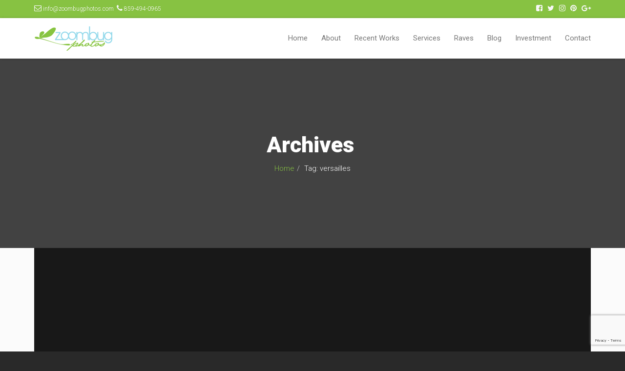

--- FILE ---
content_type: text/html; charset=UTF-8
request_url: http://www.zoombugphotos.com/tag/versailles/
body_size: 10407
content:
<!DOCTYPE html>
<!--[if lt IE 7 ]><html class="ie ie6" lang="en-US"> <![endif]-->
<!--[if IE 7 ]><html class="ie ie7" lang="en-US"> <![endif]-->
<!--[if IE 8 ]><html class="ie ie8" lang="en-US"> <![endif]-->
<!--[if (gte IE 9)|!(IE)]><!--><html lang="en-US"> <!--<![endif]-->
<head>
	<!-- Basic Page Needs
  ================================================== -->
	<meta charset="UTF-8">

	<!-- Mobile Specific Metas
  ================================================== -->

	<meta name="viewport" content="width=device-width, initial-scale=1, maximum-scale=1">

	<!--[if lt IE 9]>
		<script src="//html5shim.googlecode.com/svn/trunk/html5.js"></script>
	<![endif]-->

<title>versailles &#8211; LEXINGTON KY NEWBORN CHILDREN PHOTOGRAPHER » FOR THE CONTEMPORARY FAMILY » ZOOMBUG PHOTOS</title>
<meta name='robots' content='max-image-preview:large' />
<link rel='dns-prefetch' href='//cdnjs.cloudflare.com' />
<link rel='dns-prefetch' href='//www.google.com' />
<link rel='dns-prefetch' href='//fonts.googleapis.com' />
<link rel="alternate" type="application/rss+xml" title="LEXINGTON KY NEWBORN CHILDREN PHOTOGRAPHER » FOR THE CONTEMPORARY FAMILY » ZOOMBUG PHOTOS &raquo; Feed" href="http://www.zoombugphotos.com/feed/" />
<link rel="alternate" type="application/rss+xml" title="LEXINGTON KY NEWBORN CHILDREN PHOTOGRAPHER » FOR THE CONTEMPORARY FAMILY » ZOOMBUG PHOTOS &raquo; Comments Feed" href="http://www.zoombugphotos.com/comments/feed/" />
<link rel="alternate" type="application/rss+xml" title="LEXINGTON KY NEWBORN CHILDREN PHOTOGRAPHER » FOR THE CONTEMPORARY FAMILY » ZOOMBUG PHOTOS &raquo; versailles Tag Feed" href="http://www.zoombugphotos.com/tag/versailles/feed/" />
<script type="text/javascript">
window._wpemojiSettings = {"baseUrl":"https:\/\/s.w.org\/images\/core\/emoji\/14.0.0\/72x72\/","ext":".png","svgUrl":"https:\/\/s.w.org\/images\/core\/emoji\/14.0.0\/svg\/","svgExt":".svg","source":{"concatemoji":"http:\/\/www.zoombugphotos.com\/wp-includes\/js\/wp-emoji-release.min.js?ver=6.2.8"}};
/*! This file is auto-generated */
!function(e,a,t){var n,r,o,i=a.createElement("canvas"),p=i.getContext&&i.getContext("2d");function s(e,t){p.clearRect(0,0,i.width,i.height),p.fillText(e,0,0);e=i.toDataURL();return p.clearRect(0,0,i.width,i.height),p.fillText(t,0,0),e===i.toDataURL()}function c(e){var t=a.createElement("script");t.src=e,t.defer=t.type="text/javascript",a.getElementsByTagName("head")[0].appendChild(t)}for(o=Array("flag","emoji"),t.supports={everything:!0,everythingExceptFlag:!0},r=0;r<o.length;r++)t.supports[o[r]]=function(e){if(p&&p.fillText)switch(p.textBaseline="top",p.font="600 32px Arial",e){case"flag":return s("\ud83c\udff3\ufe0f\u200d\u26a7\ufe0f","\ud83c\udff3\ufe0f\u200b\u26a7\ufe0f")?!1:!s("\ud83c\uddfa\ud83c\uddf3","\ud83c\uddfa\u200b\ud83c\uddf3")&&!s("\ud83c\udff4\udb40\udc67\udb40\udc62\udb40\udc65\udb40\udc6e\udb40\udc67\udb40\udc7f","\ud83c\udff4\u200b\udb40\udc67\u200b\udb40\udc62\u200b\udb40\udc65\u200b\udb40\udc6e\u200b\udb40\udc67\u200b\udb40\udc7f");case"emoji":return!s("\ud83e\udef1\ud83c\udffb\u200d\ud83e\udef2\ud83c\udfff","\ud83e\udef1\ud83c\udffb\u200b\ud83e\udef2\ud83c\udfff")}return!1}(o[r]),t.supports.everything=t.supports.everything&&t.supports[o[r]],"flag"!==o[r]&&(t.supports.everythingExceptFlag=t.supports.everythingExceptFlag&&t.supports[o[r]]);t.supports.everythingExceptFlag=t.supports.everythingExceptFlag&&!t.supports.flag,t.DOMReady=!1,t.readyCallback=function(){t.DOMReady=!0},t.supports.everything||(n=function(){t.readyCallback()},a.addEventListener?(a.addEventListener("DOMContentLoaded",n,!1),e.addEventListener("load",n,!1)):(e.attachEvent("onload",n),a.attachEvent("onreadystatechange",function(){"complete"===a.readyState&&t.readyCallback()})),(e=t.source||{}).concatemoji?c(e.concatemoji):e.wpemoji&&e.twemoji&&(c(e.twemoji),c(e.wpemoji)))}(window,document,window._wpemojiSettings);
</script>
<style type="text/css">
img.wp-smiley,
img.emoji {
	display: inline !important;
	border: none !important;
	box-shadow: none !important;
	height: 1em !important;
	width: 1em !important;
	margin: 0 0.07em !important;
	vertical-align: -0.1em !important;
	background: none !important;
	padding: 0 !important;
}
</style>
	<link rel='stylesheet' id='wp-block-library-css' href='http://www.zoombugphotos.com/wp-includes/css/dist/block-library/style.min.css?ver=6.2.8' type='text/css' media='all' />
<link rel='stylesheet' id='classic-theme-styles-css' href='http://www.zoombugphotos.com/wp-includes/css/classic-themes.min.css?ver=6.2.8' type='text/css' media='all' />
<style id='global-styles-inline-css' type='text/css'>
body{--wp--preset--color--black: #000000;--wp--preset--color--cyan-bluish-gray: #abb8c3;--wp--preset--color--white: #ffffff;--wp--preset--color--pale-pink: #f78da7;--wp--preset--color--vivid-red: #cf2e2e;--wp--preset--color--luminous-vivid-orange: #ff6900;--wp--preset--color--luminous-vivid-amber: #fcb900;--wp--preset--color--light-green-cyan: #7bdcb5;--wp--preset--color--vivid-green-cyan: #00d084;--wp--preset--color--pale-cyan-blue: #8ed1fc;--wp--preset--color--vivid-cyan-blue: #0693e3;--wp--preset--color--vivid-purple: #9b51e0;--wp--preset--gradient--vivid-cyan-blue-to-vivid-purple: linear-gradient(135deg,rgba(6,147,227,1) 0%,rgb(155,81,224) 100%);--wp--preset--gradient--light-green-cyan-to-vivid-green-cyan: linear-gradient(135deg,rgb(122,220,180) 0%,rgb(0,208,130) 100%);--wp--preset--gradient--luminous-vivid-amber-to-luminous-vivid-orange: linear-gradient(135deg,rgba(252,185,0,1) 0%,rgba(255,105,0,1) 100%);--wp--preset--gradient--luminous-vivid-orange-to-vivid-red: linear-gradient(135deg,rgba(255,105,0,1) 0%,rgb(207,46,46) 100%);--wp--preset--gradient--very-light-gray-to-cyan-bluish-gray: linear-gradient(135deg,rgb(238,238,238) 0%,rgb(169,184,195) 100%);--wp--preset--gradient--cool-to-warm-spectrum: linear-gradient(135deg,rgb(74,234,220) 0%,rgb(151,120,209) 20%,rgb(207,42,186) 40%,rgb(238,44,130) 60%,rgb(251,105,98) 80%,rgb(254,248,76) 100%);--wp--preset--gradient--blush-light-purple: linear-gradient(135deg,rgb(255,206,236) 0%,rgb(152,150,240) 100%);--wp--preset--gradient--blush-bordeaux: linear-gradient(135deg,rgb(254,205,165) 0%,rgb(254,45,45) 50%,rgb(107,0,62) 100%);--wp--preset--gradient--luminous-dusk: linear-gradient(135deg,rgb(255,203,112) 0%,rgb(199,81,192) 50%,rgb(65,88,208) 100%);--wp--preset--gradient--pale-ocean: linear-gradient(135deg,rgb(255,245,203) 0%,rgb(182,227,212) 50%,rgb(51,167,181) 100%);--wp--preset--gradient--electric-grass: linear-gradient(135deg,rgb(202,248,128) 0%,rgb(113,206,126) 100%);--wp--preset--gradient--midnight: linear-gradient(135deg,rgb(2,3,129) 0%,rgb(40,116,252) 100%);--wp--preset--duotone--dark-grayscale: url('#wp-duotone-dark-grayscale');--wp--preset--duotone--grayscale: url('#wp-duotone-grayscale');--wp--preset--duotone--purple-yellow: url('#wp-duotone-purple-yellow');--wp--preset--duotone--blue-red: url('#wp-duotone-blue-red');--wp--preset--duotone--midnight: url('#wp-duotone-midnight');--wp--preset--duotone--magenta-yellow: url('#wp-duotone-magenta-yellow');--wp--preset--duotone--purple-green: url('#wp-duotone-purple-green');--wp--preset--duotone--blue-orange: url('#wp-duotone-blue-orange');--wp--preset--font-size--small: 13px;--wp--preset--font-size--medium: 20px;--wp--preset--font-size--large: 36px;--wp--preset--font-size--x-large: 42px;--wp--preset--spacing--20: 0.44rem;--wp--preset--spacing--30: 0.67rem;--wp--preset--spacing--40: 1rem;--wp--preset--spacing--50: 1.5rem;--wp--preset--spacing--60: 2.25rem;--wp--preset--spacing--70: 3.38rem;--wp--preset--spacing--80: 5.06rem;--wp--preset--shadow--natural: 6px 6px 9px rgba(0, 0, 0, 0.2);--wp--preset--shadow--deep: 12px 12px 50px rgba(0, 0, 0, 0.4);--wp--preset--shadow--sharp: 6px 6px 0px rgba(0, 0, 0, 0.2);--wp--preset--shadow--outlined: 6px 6px 0px -3px rgba(255, 255, 255, 1), 6px 6px rgba(0, 0, 0, 1);--wp--preset--shadow--crisp: 6px 6px 0px rgba(0, 0, 0, 1);}:where(.is-layout-flex){gap: 0.5em;}body .is-layout-flow > .alignleft{float: left;margin-inline-start: 0;margin-inline-end: 2em;}body .is-layout-flow > .alignright{float: right;margin-inline-start: 2em;margin-inline-end: 0;}body .is-layout-flow > .aligncenter{margin-left: auto !important;margin-right: auto !important;}body .is-layout-constrained > .alignleft{float: left;margin-inline-start: 0;margin-inline-end: 2em;}body .is-layout-constrained > .alignright{float: right;margin-inline-start: 2em;margin-inline-end: 0;}body .is-layout-constrained > .aligncenter{margin-left: auto !important;margin-right: auto !important;}body .is-layout-constrained > :where(:not(.alignleft):not(.alignright):not(.alignfull)){max-width: var(--wp--style--global--content-size);margin-left: auto !important;margin-right: auto !important;}body .is-layout-constrained > .alignwide{max-width: var(--wp--style--global--wide-size);}body .is-layout-flex{display: flex;}body .is-layout-flex{flex-wrap: wrap;align-items: center;}body .is-layout-flex > *{margin: 0;}:where(.wp-block-columns.is-layout-flex){gap: 2em;}.has-black-color{color: var(--wp--preset--color--black) !important;}.has-cyan-bluish-gray-color{color: var(--wp--preset--color--cyan-bluish-gray) !important;}.has-white-color{color: var(--wp--preset--color--white) !important;}.has-pale-pink-color{color: var(--wp--preset--color--pale-pink) !important;}.has-vivid-red-color{color: var(--wp--preset--color--vivid-red) !important;}.has-luminous-vivid-orange-color{color: var(--wp--preset--color--luminous-vivid-orange) !important;}.has-luminous-vivid-amber-color{color: var(--wp--preset--color--luminous-vivid-amber) !important;}.has-light-green-cyan-color{color: var(--wp--preset--color--light-green-cyan) !important;}.has-vivid-green-cyan-color{color: var(--wp--preset--color--vivid-green-cyan) !important;}.has-pale-cyan-blue-color{color: var(--wp--preset--color--pale-cyan-blue) !important;}.has-vivid-cyan-blue-color{color: var(--wp--preset--color--vivid-cyan-blue) !important;}.has-vivid-purple-color{color: var(--wp--preset--color--vivid-purple) !important;}.has-black-background-color{background-color: var(--wp--preset--color--black) !important;}.has-cyan-bluish-gray-background-color{background-color: var(--wp--preset--color--cyan-bluish-gray) !important;}.has-white-background-color{background-color: var(--wp--preset--color--white) !important;}.has-pale-pink-background-color{background-color: var(--wp--preset--color--pale-pink) !important;}.has-vivid-red-background-color{background-color: var(--wp--preset--color--vivid-red) !important;}.has-luminous-vivid-orange-background-color{background-color: var(--wp--preset--color--luminous-vivid-orange) !important;}.has-luminous-vivid-amber-background-color{background-color: var(--wp--preset--color--luminous-vivid-amber) !important;}.has-light-green-cyan-background-color{background-color: var(--wp--preset--color--light-green-cyan) !important;}.has-vivid-green-cyan-background-color{background-color: var(--wp--preset--color--vivid-green-cyan) !important;}.has-pale-cyan-blue-background-color{background-color: var(--wp--preset--color--pale-cyan-blue) !important;}.has-vivid-cyan-blue-background-color{background-color: var(--wp--preset--color--vivid-cyan-blue) !important;}.has-vivid-purple-background-color{background-color: var(--wp--preset--color--vivid-purple) !important;}.has-black-border-color{border-color: var(--wp--preset--color--black) !important;}.has-cyan-bluish-gray-border-color{border-color: var(--wp--preset--color--cyan-bluish-gray) !important;}.has-white-border-color{border-color: var(--wp--preset--color--white) !important;}.has-pale-pink-border-color{border-color: var(--wp--preset--color--pale-pink) !important;}.has-vivid-red-border-color{border-color: var(--wp--preset--color--vivid-red) !important;}.has-luminous-vivid-orange-border-color{border-color: var(--wp--preset--color--luminous-vivid-orange) !important;}.has-luminous-vivid-amber-border-color{border-color: var(--wp--preset--color--luminous-vivid-amber) !important;}.has-light-green-cyan-border-color{border-color: var(--wp--preset--color--light-green-cyan) !important;}.has-vivid-green-cyan-border-color{border-color: var(--wp--preset--color--vivid-green-cyan) !important;}.has-pale-cyan-blue-border-color{border-color: var(--wp--preset--color--pale-cyan-blue) !important;}.has-vivid-cyan-blue-border-color{border-color: var(--wp--preset--color--vivid-cyan-blue) !important;}.has-vivid-purple-border-color{border-color: var(--wp--preset--color--vivid-purple) !important;}.has-vivid-cyan-blue-to-vivid-purple-gradient-background{background: var(--wp--preset--gradient--vivid-cyan-blue-to-vivid-purple) !important;}.has-light-green-cyan-to-vivid-green-cyan-gradient-background{background: var(--wp--preset--gradient--light-green-cyan-to-vivid-green-cyan) !important;}.has-luminous-vivid-amber-to-luminous-vivid-orange-gradient-background{background: var(--wp--preset--gradient--luminous-vivid-amber-to-luminous-vivid-orange) !important;}.has-luminous-vivid-orange-to-vivid-red-gradient-background{background: var(--wp--preset--gradient--luminous-vivid-orange-to-vivid-red) !important;}.has-very-light-gray-to-cyan-bluish-gray-gradient-background{background: var(--wp--preset--gradient--very-light-gray-to-cyan-bluish-gray) !important;}.has-cool-to-warm-spectrum-gradient-background{background: var(--wp--preset--gradient--cool-to-warm-spectrum) !important;}.has-blush-light-purple-gradient-background{background: var(--wp--preset--gradient--blush-light-purple) !important;}.has-blush-bordeaux-gradient-background{background: var(--wp--preset--gradient--blush-bordeaux) !important;}.has-luminous-dusk-gradient-background{background: var(--wp--preset--gradient--luminous-dusk) !important;}.has-pale-ocean-gradient-background{background: var(--wp--preset--gradient--pale-ocean) !important;}.has-electric-grass-gradient-background{background: var(--wp--preset--gradient--electric-grass) !important;}.has-midnight-gradient-background{background: var(--wp--preset--gradient--midnight) !important;}.has-small-font-size{font-size: var(--wp--preset--font-size--small) !important;}.has-medium-font-size{font-size: var(--wp--preset--font-size--medium) !important;}.has-large-font-size{font-size: var(--wp--preset--font-size--large) !important;}.has-x-large-font-size{font-size: var(--wp--preset--font-size--x-large) !important;}
.wp-block-navigation a:where(:not(.wp-element-button)){color: inherit;}
:where(.wp-block-columns.is-layout-flex){gap: 2em;}
.wp-block-pullquote{font-size: 1.5em;line-height: 1.6;}
</style>
<link rel='stylesheet' id='contact-form-7-css' href='http://www.zoombugphotos.com/wp-content/plugins/contact-form-7/includes/css/styles.css?ver=5.5.4' type='text/css' media='all' />
<link rel='stylesheet' id='cuteslider-css' href='http://www.zoombugphotos.com/wp-content/plugins/cuteslider/css/cuteslider.css?ver=1.1.1' type='text/css' media='all' />
<link rel='stylesheet' id='rs-plugin-settings-css' href='http://www.zoombugphotos.com/wp-content/plugins/revslider/public/assets/css/settings.css?ver=5.4.6.3.1' type='text/css' media='all' />
<style id='rs-plugin-settings-inline-css' type='text/css'>
#rs-demo-id {}
</style>
<link rel='stylesheet' id='google-fonts-css' href='//fonts.googleapis.com/css?family=Roboto%3A400%2C100%2C300&#038;ver=6.2.8' type='text/css' media='all' />
<link rel='stylesheet' id='base-css' href='http://www.zoombugphotos.com/wp-content/themes/ninezeroseven/assets/css/bootstrap.css?ver=6.2.8' type='text/css' media='all' />
<link rel='stylesheet' id='flexslider-css' href='http://www.zoombugphotos.com/wp-content/plugins/js_composer/assets/lib/bower/flexslider/flexslider.min.css?ver=5.4.5' type='text/css' media='all' />
<link rel='stylesheet' id='prettyPhoto-css' href='http://www.zoombugphotos.com/wp-content/themes/ninezeroseven/assets/js/prettyPhoto/css/prettyPhoto.css?ver=6.2.8' type='text/css' media='all' />
<link rel='stylesheet' id='font-awesome-css' href='http://www.zoombugphotos.com/wp-content/themes/ninezeroseven/assets/css/font-icons/font-awesome/css/font-awesome.min.css?ver=6.2.8' type='text/css' media='all' />
<link rel='stylesheet' id='wbc907-animated-css' href='http://www.zoombugphotos.com/wp-content/themes/ninezeroseven/assets/css/animate.min.css?ver=6.2.8' type='text/css' media='all' />
<link rel='stylesheet' id='theme-styles-css' href='http://www.zoombugphotos.com/wp-content/themes/ninezeroseven/assets/css/theme-styles.css?ver=6.2.8' type='text/css' media='all' />
<link rel='stylesheet' id='theme-features-css' href='http://www.zoombugphotos.com/wp-content/themes/ninezeroseven/assets/css/theme-features.css?ver=6.2.8' type='text/css' media='all' />
<link rel='stylesheet' id='style-css' href='http://www.zoombugphotos.com/wp-content/themes/ninezeroseven/style.css?ver=6.2.8' type='text/css' media='all' />
<link rel='stylesheet' id='redux-google-fonts-wbc907_data-css' href='http://fonts.googleapis.com/css?family=Roboto%3A900&#038;subset=latin&#038;ver=6.2.8' type='text/css' media='all' />
<script type='text/javascript' src='//cdnjs.cloudflare.com/ajax/libs/modernizr/2.6.2/modernizr.min.js?ver=2.6.2' id='modernizr-js'></script>
<script type='text/javascript' id='cuteslider-js-extra'>
/* <![CDATA[ */
var CSSettings = {"pluginPath":"http:\/\/www.zoombugphotos.com\/wp-content\/plugins\/cuteslider"};
/* ]]> */
</script>
<script type='text/javascript' src='http://www.zoombugphotos.com/wp-content/plugins/cuteslider/js/cute.slider.js?ver=1.1.1' id='cuteslider-js'></script>
<script type='text/javascript' src='http://www.zoombugphotos.com/wp-content/plugins/cuteslider/js/cute.transitions.all.js?ver=1.1.1' id='cuteslider_transitions-js'></script>
<script type='text/javascript' src='//cdnjs.cloudflare.com/ajax/libs/respond.js/1.1.0/respond.min.js?ver=1.1.0' id='respond-js'></script>
<script type='text/javascript' src='http://www.zoombugphotos.com/wp-includes/js/jquery/jquery.min.js?ver=3.6.4' id='jquery-core-js'></script>
<script type='text/javascript' src='http://www.zoombugphotos.com/wp-includes/js/jquery/jquery-migrate.min.js?ver=3.4.0' id='jquery-migrate-js'></script>
<script type='text/javascript' src='http://www.zoombugphotos.com/wp-content/plugins/revslider/public/assets/js/jquery.themepunch.tools.min.js?ver=5.4.6.3.1' id='tp-tools-js'></script>
<script type='text/javascript' src='http://www.zoombugphotos.com/wp-content/plugins/revslider/public/assets/js/jquery.themepunch.revolution.min.js?ver=5.4.6.3.1' id='revmin-js'></script>
<link rel="https://api.w.org/" href="http://www.zoombugphotos.com/wp-json/" /><link rel="alternate" type="application/json" href="http://www.zoombugphotos.com/wp-json/wp/v2/tags/754" /><link rel="EditURI" type="application/rsd+xml" title="RSD" href="http://www.zoombugphotos.com/xmlrpc.php?rsd" />
<link rel="wlwmanifest" type="application/wlwmanifest+xml" href="http://www.zoombugphotos.com/wp-includes/wlwmanifest.xml" />
<meta name="generator" content="WordPress 6.2.8" />
<meta name="generator" content="Powered by WPBakery Page Builder - drag and drop page builder for WordPress."/>
<!--[if lte IE 9]><link rel="stylesheet" type="text/css" href="http://www.zoombugphotos.com/wp-content/plugins/js_composer/assets/css/vc_lte_ie9.min.css" media="screen"><![endif]--><meta name="generator" content="Powered by Slider Revolution 5.4.6.3.1 - responsive, Mobile-Friendly Slider Plugin for WordPress with comfortable drag and drop interface." />
<script type="text/javascript">function setREVStartSize(e){
				try{ var i=jQuery(window).width(),t=9999,r=0,n=0,l=0,f=0,s=0,h=0;					
					if(e.responsiveLevels&&(jQuery.each(e.responsiveLevels,function(e,f){f>i&&(t=r=f,l=e),i>f&&f>r&&(r=f,n=e)}),t>r&&(l=n)),f=e.gridheight[l]||e.gridheight[0]||e.gridheight,s=e.gridwidth[l]||e.gridwidth[0]||e.gridwidth,h=i/s,h=h>1?1:h,f=Math.round(h*f),"fullscreen"==e.sliderLayout){var u=(e.c.width(),jQuery(window).height());if(void 0!=e.fullScreenOffsetContainer){var c=e.fullScreenOffsetContainer.split(",");if (c) jQuery.each(c,function(e,i){u=jQuery(i).length>0?u-jQuery(i).outerHeight(!0):u}),e.fullScreenOffset.split("%").length>1&&void 0!=e.fullScreenOffset&&e.fullScreenOffset.length>0?u-=jQuery(window).height()*parseInt(e.fullScreenOffset,0)/100:void 0!=e.fullScreenOffset&&e.fullScreenOffset.length>0&&(u-=parseInt(e.fullScreenOffset,0))}f=u}else void 0!=e.minHeight&&f<e.minHeight&&(f=e.minHeight);e.c.closest(".rev_slider_wrapper").css({height:f})					
				}catch(d){console.log("Failure at Presize of Slider:"+d)}
			};</script>
		<style type="text/css" id="wp-custom-css">
			.post-featured{
  /*display: none;*/
}		</style>
		<style type="text/css" title="dynamic-css" class="options-output">.wbc-icon-box:hover .wbc-icon-style-4 .wbc-icon,.wbc-icon-style-4:hover .wbc-icon,.wbc-icon-box:hover .wbc-icon-style-3 .wbc-icon,.wbc-icon-style-2 .wbc-icon,.wbc-icon-style-3:hover .wbc-icon,.wbc-price-table .plan-cost::before, .wbc-price-table .plan-cost::after, .wbc-price-table .plan-head,.wbc-service:hover .wbc-hr,.top-extra-bar, .btn-primary,.item-link-overlay,.quote-format, a.link-format,.flex-direction-nav .flex-prev, .flex-direction-nav .flex-next,.flex-direction-nav .flex-prev:hover, .flex-direction-nav .flex-next:hover,.wbc-icon.icon-background,input[type="submit"],.widget_tag_cloud a,.wbc-pagination a, .wbc-pagination span,.wbc-pager a{background-color:#87c242;}.wbc-icon-style-1:hover,.wbc-icon-box:hover .wbc-icon-style-1,.wbc-icon-style-2,.wbc-icon-style-3,.wbc-icon.icon-outline,.top-extra-bar, .btn-primary,input[type="submit"],.wbc-pagination a:hover, .wbc-pagination span:hover,.wbc-pagination .current,.wbc-pager a:hover{border-color:#87c242;}.wbc-icon-box:hover .wbc-icon-style-1 .wbc-icon,.wbc-icon-style-1:hover .wbc-icon, .wbc-icon-box:hover .wbc-icon-style-2 .wbc-icon,.wbc-icon-style-2:hover .wbc-icon,.wbc-icon-style-3 .wbc-icon,.has-transparent-menu .menu-bar-wrapper:not(.is-sticky) .menu-icon:hover, .has-transparent-menu .menu-bar-wrapper:not(.is-sticky) .menu-icon.menu-open, .has-transparent-menu .menu-bar-wrapper:not(.is-sticky) .wbc_menu > li > a:hover, .has-transparent-menu .menu-bar-wrapper:not(.is-sticky) .wbc_menu > li.active > a,.wbc-service:hover .wbc-icon,.wbc-service:hover .service-title,.wbc-content-loader,.mobile-menu .wbc_menu li a:hover,.mobile-menu .wbc_menu li.mega-menu ul li a:hover,.menu-icon:hover, .menu-icon.menu-open,a,a:hover,a:focus,.wbc_menu a:hover, .wbc_menu .active > a, .wbc_menu .current-menu-item > a,.wbc-color,.logo-text a:hover,.entry-title a:hover,.pager li > a, .pager li > a:focus, .pager li > a:hover, .pager li > span{color:#87c242;}.page-title-wrap{background-color:#424242;background-repeat:no-repeat;background-size:cover;background-attachment:scroll;background-position:center center;}.page-title-wrap .entry-title{font-family:Roboto;line-height:45px;font-weight:900;font-style:normal;color:#ffffff;font-size:45px;}.page-title-wrap{color:#ffffff;}.page-title-wrap{padding-top:150px;padding-bottom:150px;}body{line-height:15px;font-size:15px;}.special-heading-1{font-family:Roboto,Arial, Helvetica, sans-serif;letter-spacing:0px;font-weight:900;font-style:normal;}</style><style type="text/css">body{line-height:1.53486;}.main-content-area{padding:70px 0;}.wbc-portfolio-grid .item-title{font-size:15px;}.page-title-wrap .breadcrumb {display: table;float: none;margin: 0 auto;}.page-title-wrap .entry-title {display: block;float: none;text-align: center;}.bottom-band{padding:25px 0;}</style>

<noscript><style type="text/css"> .wpb_animate_when_almost_visible { opacity: 1; }</style></noscript></head>

<body class="archive tag tag-versailles tag-754 pp-lightbox has-fixed-menu has-top-bar full-width-template wpb-js-composer js-comp-ver-5.4.5 vc_responsive">


	
	<!-- Up Anchor -->
	<span class="anchor-link wbc907-top" id="up"></span>

	<!-- Begin Header -->

    <header class="elastic-enabled wbc-sticky top-fixed-menu header-bar mobile-menu" data-menu-height="83" data-scroll-height="40">


      			<div class="top-extra-bar">
	          <div class="container">

	            <div class="left-top-bar">

	            		<ul class="left-content-top clearfix"><li><i class="fa fa-envelope-o"></i> info@zoombugphotos.com</li><li><i class="fa fa-phone"></i> 859-494-0965</li></ul>
	            </div>

	            <div class="right-top-bar clearfix">

	            	<div class="social-links">	<ul class="clearfix"><li><a href="https://www.facebook.com/zoombug" target="_blank"><i class="fa fa-facebook-square"></i> </a></li><li><a href="https://twitter.com/aseelaago" target="_blank"><i class="fa fa-twitter"></i> </a></li><li><a href="https://www.instagram.com/aseelaa/" target="_blank"><i class="fa fa-instagram"></i> </a></li><li><a href="https://www.pinterest.com/zoombugphotos/" target="_blank"><i class="fa fa-pinterest"></i> </a></li><li><a href="https://plus.google.com/u/0/116714339484981449069" target="_blank"><i class="fa fa-google-plus"></i> </a></li>	</ul></div>
	            </div>

	          </div> <!-- ./container -->

	        </div> <!-- ./top-extra-bar -->

		
      <div class="menu-bar-wrapper">
        <div class="container">
          <div class="header-inner">

            <div class="site-logo-title has-logo"><a href="http://www.zoombugphotos.com/"><img class="wbc-main-logo" src="http://www.zoombugphotos.com/wp-content/uploads/2012/10/zb-2010-logo2_160w.png" alt="LEXINGTON KY NEWBORN CHILDREN PHOTOGRAPHER » FOR THE CONTEMPORARY FAMILY » ZOOMBUG PHOTOS"><img class="wbc-alt-logo" src="http://www.zoombugphotos.com/wp-content/uploads/2012/10/zb-2010-logo2_160w.png" alt="LEXINGTON KY NEWBORN CHILDREN PHOTOGRAPHER » FOR THE CONTEMPORARY FAMILY » ZOOMBUG PHOTOS"></a></div><!-- ./site-logo-title --><nav id="wbc9-main" class="primary-menu"><ul id="main-menu" class="wbc_menu"><li id="menu-item-3646" class="menu-item menu-item-type-custom menu-item-object-custom menu-item-home menu-item-3646"><a href="http://www.zoombugphotos.com">Home</a></li>
<li id="menu-item-3660" class="menu-item menu-item-type-custom menu-item-object-custom menu-item-3660"><a href="http://www.zoombugphotos.com/#about">About</a></li>
<li id="menu-item-3664" class="menu-item menu-item-type-custom menu-item-object-custom menu-item-3664"><a href="http://www.zoombugphotos.com/#recent-works">Recent Works</a></li>
<li id="menu-item-3661" class="menu-item menu-item-type-custom menu-item-object-custom menu-item-3661"><a href="http://www.zoombugphotos.com/#services">Services</a></li>
<li id="menu-item-4151" class="menu-item menu-item-type-custom menu-item-object-custom menu-item-4151"><a href="http://www.zoombugphotos.com/#raves">Raves</a></li>
<li id="menu-item-3662" class="menu-item menu-item-type-custom menu-item-object-custom menu-item-3662"><a href="http://www.zoombugphotos.com/#blog">Blog</a></li>
<li id="menu-item-4173" class="menu-item menu-item-type-custom menu-item-object-custom menu-item-4173"><a href="http://zoombugphotos.com/docs/2019/pricing-guide-2019.jpg">Investment</a></li>
<li id="menu-item-3663" class="menu-item menu-item-type-custom menu-item-object-custom menu-item-3663"><a href="http://www.zoombugphotos.com/#contact">Contact</a></li>
</ul></nav>            <div class="clearfix"></div>
          </div><!-- ./header-inner -->


          <a href="#" class="menu-icon"><i class="fa fa-bars"></i></a>
         <div class="clearfix"></div>
        </div><!-- ./container -->
      </div> <!-- ./menu-bar-wrapper -->
    </header>
<!-- End Header -->

	<!-- Page Wrapper -->
	<div class="page-wrapper">

	<!-- Page Title/BreadCrumb --><div class="page-title-wrap"><div class="container"><h2 class="entry-title">Archives</h2><ul class="breadcrumb"><li><a href="http://www.zoombugphotos.com">Home</a></li><li>Tag: versailles</li></ul></div></div>
		<!-- BEGIN MAIN -->

	    <div class="main-content-area clearfix">

	    	<div class="container">

					<div class="row">

						
				<div class="col-sm-12">
					<div class="posts blog-style-1">

						<article id="post-3587" class="clearfix post-3587 post type-post status-publish format-standard has-post-thumbnail hentry category-newborns category-family tag-9-days tag-baby-boy tag-central-ky tag-infant tag-ky tag-lexington tag-newborn tag-tiny tag-versailles">

    <div class="post-featured">	<div class="wbc-image-wrap">		<a href="http://www.zoombugphotos.com/2016/9-days-newborn-photographer-lexington-ky-2/"><img width="450" height="322" src="http://www.zoombugphotos.com/wp-content/uploads/2016/07/Partick_nb021.jpg" class="attachment-large size-large wp-post-image" alt="" decoding="async" />		</a>		<a class="item-link-overlay" href="http://www.zoombugphotos.com/2016/9-days-newborn-photographer-lexington-ky-2/"></a>		<div class="wbc-extra-links">			<a data-photo-up="prettyPhoto" title="Partick_nb021" href="http://www.zoombugphotos.com/wp-content/uploads/2016/07/Partick_nb021.jpg" class="wbc-photo-up"><i class="fa fa-search"></i></a>			<a href="http://www.zoombugphotos.com/2016/9-days-newborn-photographer-lexington-ky-2/" class="wbc-go-link"><i class="fa fa-link"></i></a>		</div>	</div></div>
      <div class="post-contents">

      	<header class="post-header">
	      	<h2 class="entry-title"><a href="http://www.zoombugphotos.com/2016/9-days-newborn-photographer-lexington-ky-2/">9 days :: newborn photographer :: Lexington, KY</a></h2>	        <div class="entry-meta">
				<span class="date"><i class="fa fa-calendar"></i> July 20, 2016</span>
	            <span class="user"><i class="fa fa-user"></i> By <a href="http://www.zoombugphotos.com/author/azizzoombug1/" title="Posts by Aseel" rel="author">Aseel</a></span>
	           	 <span class="post-in"><i class="fa fa-pencil"></i> In <a href="http://www.zoombugphotos.com/category/newborns/" rel="category tag">the new bugs</a>, <a href="http://www.zoombugphotos.com/category/family/" rel="category tag">the snuggle bugs</a></span>	            <span class="comments"><i class="fa fa-comments"></i> No Comments</span>
	        </div>
     	</header>

      	<div class="entry-content clearfix">

			<p>I will be seeing this cute little days old baby at his next session soon.  I can&#8217;t wait to see how much he has grown &#8211; it&#8217;s what I love most about the baby plan! &nbsp;</p>
<div class="more-link"><a href="http://www.zoombugphotos.com/2016/9-days-newborn-photographer-lexington-ky-2/" class="button btn-primary">Read More</a></div>			
		</div>
    </div>

</article> <!-- ./post -->
<article id="post-3581" class="clearfix post-3581 post type-post status-publish format-standard has-post-thumbnail hentry category-children category-family tag-621 tag-5-year-old tag-central-ky tag-child tag-children-photography tag-keeneland tag-kid tag-ky tag-lexington tag-spring-session tag-family tag-versailles">

    <div class="post-featured">	<div class="wbc-image-wrap">		<a href="http://www.zoombugphotos.com/2016/five-childrens-photographer-lexington-ky-2/"><img width="845" height="603" src="http://www.zoombugphotos.com/wp-content/uploads/2018/01/Alex5y_038-845x603.jpg" class="attachment-large size-large wp-post-image" alt="" decoding="async" loading="lazy" srcset="http://www.zoombugphotos.com/wp-content/uploads/2018/01/Alex5y_038-845x603.jpg 845w, http://www.zoombugphotos.com/wp-content/uploads/2018/01/Alex5y_038-840x600.jpg 840w, http://www.zoombugphotos.com/wp-content/uploads/2018/01/Alex5y_038-768x548.jpg 768w, http://www.zoombugphotos.com/wp-content/uploads/2018/01/Alex5y_038-1140x814.jpg 1140w, http://www.zoombugphotos.com/wp-content/uploads/2018/01/Alex5y_038-848x606.jpg 848w, http://www.zoombugphotos.com/wp-content/uploads/2018/01/Alex5y_038.jpg 1200w" sizes="(max-width: 845px) 100vw, 845px" />		</a>		<a class="item-link-overlay" href="http://www.zoombugphotos.com/2016/five-childrens-photographer-lexington-ky-2/"></a>		<div class="wbc-extra-links">			<a data-photo-up="prettyPhoto" title="Alex5y_038" href="http://www.zoombugphotos.com/wp-content/uploads/2018/01/Alex5y_038.jpg" class="wbc-photo-up"><i class="fa fa-search"></i></a>			<a href="http://www.zoombugphotos.com/2016/five-childrens-photographer-lexington-ky-2/" class="wbc-go-link"><i class="fa fa-link"></i></a>		</div>	</div></div>
      <div class="post-contents">

      	<header class="post-header">
	      	<h2 class="entry-title"><a href="http://www.zoombugphotos.com/2016/five-childrens-photographer-lexington-ky-2/">five :: children&#8217;s photographer :: Lexington, KY</a></h2>	        <div class="entry-meta">
				<span class="date"><i class="fa fa-calendar"></i> July 17, 2016</span>
	            <span class="user"><i class="fa fa-user"></i> By <a href="http://www.zoombugphotos.com/author/azizzoombug1/" title="Posts by Aseel" rel="author">Aseel</a></span>
	           	 <span class="post-in"><i class="fa fa-pencil"></i> In <a href="http://www.zoombugphotos.com/category/children/" rel="category tag">the little bugs</a>, <a href="http://www.zoombugphotos.com/category/family/" rel="category tag">the snuggle bugs</a></span>	            <span class="comments"><i class="fa fa-comments"></i> No Comments</span>
	        </div>
     	</header>

      	<div class="entry-content clearfix">

			<p>This 5 year old boy is a ball of energy &amp; full of personality.  He&#8217;s fun, smart, affectionate, and so imaginative.  It&#8217;s always fun to spend time with him and his family.</p>
<div class="more-link"><a href="http://www.zoombugphotos.com/2016/five-childrens-photographer-lexington-ky-2/" class="button btn-primary">Read More</a></div>			
		</div>
    </div>

</article> <!-- ./post -->
<article id="post-3317" class="clearfix post-3317 post type-post status-publish format-standard hentry category-children category-family tag-4-years tag-boy tag-central-ky tag-farm tag-ky tag-lexington-photographer tag-on-location tag-pony tag-spring-session tag-family tag-versailles">

    
      <div class="post-contents">

      	<header class="post-header">
	      	<h2 class="entry-title"><a href="http://www.zoombugphotos.com/2015/a-boy-on-his-farm-children-family-photographer-versailles-ky/">A boy on his farm :: Children &#038; Family Photographer :: Versailles, KY</a></h2>	        <div class="entry-meta">
				<span class="date"><i class="fa fa-calendar"></i> April 21, 2015</span>
	            <span class="user"><i class="fa fa-user"></i> By <a href="http://www.zoombugphotos.com/author/azizzoombug1/" title="Posts by Aseel" rel="author">Aseel</a></span>
	           	 <span class="post-in"><i class="fa fa-pencil"></i> In <a href="http://www.zoombugphotos.com/category/children/" rel="category tag">the little bugs</a>, <a href="http://www.zoombugphotos.com/category/family/" rel="category tag">the snuggle bugs</a></span>	            <span class="comments"><i class="fa fa-comments"></i> No Comments</span>
	        </div>
     	</header>

      	<div class="entry-content clearfix">

			<p>This was a full energy session with my 4 year old buddy.  We caught bubbles, chased bugs, rode, jumped, flopped, fed his pony, snuggled, ran, and then ran around some more 🙂 Nothing better than a little boy on his farm. What a great evening with lovely people!</p>
<div class="more-link"><a href="http://www.zoombugphotos.com/2015/a-boy-on-his-farm-children-family-photographer-versailles-ky/" class="button btn-primary">Read More</a></div>			
		</div>
    </div>

</article> <!-- ./post -->
					</div> <!-- ./.posts -->

					
				</div><!-- ./right -->

					</div><!-- ./row -->

				</div><!-- ./container -->

	    <!-- END Main -->
		</div>


<div id="wbc-69813e8b9a47d"  class="vc_row wpb_row  full-width-section full-color-bg" style="border-color:#ebebeb;padding-top: 70px;padding-bottom: 70px;"><span class="anchor-link" id="contact"></span><div class="container"><div class="row row-inner">
	<div class="wpb_column vc_column_container vc_col-sm-12 "><div class="vc_column-inner " >
		<div class="wpb_wrapper">
			<div class="wbc-heading clearfix"><h2 class="special-heading-1" style="font-size:38px;color:#cfcfcf;text-align:center;">GET IN TOUCH</h2></div><div class="wbc-heading clearfix"><h2 class="special-heading-1" style="font-size:17px;letter-spacing:0px;color:#595959;text-align:center;margin-bottom:0px;">Contact Info</h2></div><hr class="wbc-hr" style="background-color:#87c242;width:120px;height:5px;margin-bottom:32px;margin-left:AUTOpx;margin-right:AUTOpx;" /><div class="wbc-heading clearfix"><div class="default-heading xs-responsive-text-15" style="font-size:18px;line-height:1.53486em;text-align:center;margin-bottom:55px;margin-right:auto;margin-left:auto;max-width:800px;">I would love to work with you and be your family photographer. Drop me a message, and let's get the session planning started!</div></div>
		</div> </div>
	</div> 

	<div class="wpb_column vc_column_container vc_col-sm-4 "><div class="vc_column-inner "  style="margin-right: 40px;">
		<div class="wpb_wrapper">
			
	<div class="wpb_text_column wpb_content_element  vc_custom_1514870705148" >
		<div class="wpb_wrapper">
			<h4>General Contact</h4>
<p>Look over my recent work and check out my <a href="http://zoombugphotos.com/docs/2019/pricing-guide-2019.jpg" target="_blank" rel="noopener noreferrer">product guide</a> for investment information, and details about the different session types. If you think we&#8217;re a good match in style, drop me a message with your desired session, dates, and times and we&#8217;ll starting planning your dream session!</p>
<p>Serving Lexington and Central Kentucky.</p>
<p>I look forward to working with you.</p>
<p>&#8211;Aseel Aziz-Gomez</p>

		</div>
	</div>
<div class="wbc-heading clearfix"><h4 class="default-heading" >Social Links</h4></div><a href="https://www.facebook.com/Zoombug/" target="_blank"><div class="wbc-icon-wrapper wbc-icon-style-2 icon-background" style="padding:2px;border-color:#3b5998;margin-bottom:5px;margin-right:5px;"><span class="wbc-icon" style="font-size:13px;color:#ffffff;background-color:#3b5998;border-color:#3b5998;"><i class="wbc-font-icon fa fa-facebook"></i></span></div></a><a href="https://www.instagram.com/aseelaa/" target="_blank"><div class="wbc-icon-wrapper wbc-icon-style-2 icon-background" style="padding:2px;border-color:#517fa4;margin-bottom:5px;margin-right:5px;"><span class="wbc-icon" style="font-size:13px;color:#ffffff;background-color:#517fa4;border-color:#517fa4;"><i class="wbc-font-icon fa fa-instagram"></i></span></div></a><a href="https://twitter.com/aseelaago" target="_blank"><div class="wbc-icon-wrapper wbc-icon-style-2 icon-background" style="padding:2px;border-color:#00aced;margin-bottom:5px;margin-right:5px;"><span class="wbc-icon" style="font-size:13px;color:#ffffff;background-color:#00aced;border-color:#00aced;"><i class="wbc-font-icon fa fa-twitter"></i></span></div></a><a href="https://www.pinterest.com/zoombugphotos/" target="_blank"><div class="wbc-icon-wrapper wbc-icon-style-2 icon-background" style="padding:2px;border-color:#cb2027;margin-bottom:5px;margin-right:5px;"><span class="wbc-icon" style="font-size:13px;color:#ffffff;background-color:#cb2027;border-color:#cb2027;"><i class="wbc-font-icon fa fa-pinterest"></i></span></div></a><a href="https://plus.google.com/u/0/116714339484981449069" target="_blank"><div class="wbc-icon-wrapper wbc-icon-style-2 icon-background" style="padding:2px;border-color:#00bf8f;margin-bottom:5px;margin-right:5px;"><span class="wbc-icon" style="font-size:13px;color:#ffffff;background-color:#00bf8f;border-color:#00bf8f;"><i class="wbc-font-icon fa fa-google-plus"></i></span></div></a><div class="vc_empty_space"   style="height: 25px" ><span class="vc_empty_space_inner"></span></div>

		</div> </div>
	</div> 

	<div class="wpb_column vc_column_container vc_col-sm-8 "><div class="vc_column-inner " >
		<div class="wpb_wrapper">
			<div class="wbc-heading clearfix"><h4 class="default-heading" >Send A Message</h4></div><div role="form" class="wpcf7" id="wpcf7-f3606-o1" lang="en-US" dir="ltr">
<div class="screen-reader-response"><p role="status" aria-live="polite" aria-atomic="true"></p> <ul></ul></div>
<form action="/tag/versailles/#wpcf7-f3606-o1" method="post" class="wpcf7-form init" novalidate="novalidate" data-status="init">
<div style="display: none;">
<input type="hidden" name="_wpcf7" value="3606" />
<input type="hidden" name="_wpcf7_version" value="5.5.4" />
<input type="hidden" name="_wpcf7_locale" value="en_US" />
<input type="hidden" name="_wpcf7_unit_tag" value="wpcf7-f3606-o1" />
<input type="hidden" name="_wpcf7_container_post" value="0" />
<input type="hidden" name="_wpcf7_posted_data_hash" value="" />
<input type="hidden" name="_wpcf7_recaptcha_response" value="" />
</div>
<div class="row">
<div class="col-sm-6">
<p>
<label> Your Name (required)<br />
    <span class="wpcf7-form-control-wrap your-name"><input type="text" name="your-name" value="" size="40" class="wpcf7-form-control wpcf7-text wpcf7-validates-as-required" aria-required="true" aria-invalid="false" /></span> </label>
</p>
</div>
<div class="col-sm-6">
<p>
<label> Your Email (required)<br />
    <span class="wpcf7-form-control-wrap your-email"><input type="email" name="your-email" value="" size="40" class="wpcf7-form-control wpcf7-text wpcf7-email wpcf7-validates-as-required wpcf7-validates-as-email" aria-required="true" aria-invalid="false" /></span> </label>
</p>
</div>
<div class="col-sm-6">
<p>
<label> Your Phone (required)</label><br />
   <span class="wpcf7-form-control-wrap tel-number"><input type="tel" name="tel-number" value="" size="40" class="wpcf7-form-control wpcf7-text wpcf7-tel wpcf7-validates-as-required wpcf7-validates-as-tel" aria-required="true" aria-invalid="false" /></span>
</p>
</div>
<div class="col-sm-6">
<p>
<label> Session date/time request</label><br />
   <span class="wpcf7-form-control-wrap req-date-time"><input type="text" name="req-date-time" value="" size="40" class="wpcf7-form-control wpcf7-text" aria-invalid="false" /></span>
</p>
</div>
<div class="col-sm-12">
<p>
<label> How did you hear about us? </label><br />
   <span class="wpcf7-form-control-wrap how-did-you-hear"><input type="text" name="how-did-you-hear" value="" size="40" class="wpcf7-form-control wpcf7-text" aria-invalid="false" /></span>
</p>
</div>
<div class="col-sm-12">
<p><label> Your Message (required)</label><br />
    <span class="wpcf7-form-control-wrap your-message"><textarea name="your-message" cols="40" rows="10" class="wpcf7-form-control wpcf7-textarea wpcf7-validates-as-required" aria-required="true" aria-invalid="false"></textarea></span> </p>

<p><input type="submit" value="Send" class="wpcf7-form-control has-spinner wpcf7-submit" />
</p>
</div>
</div>
<div class="wpcf7-response-output" aria-hidden="true"></div></form></div><div class="vc_empty_space"   style="height: 5px" ><span class="vc_empty_space_inner"></span></div>

		</div> </div>
	</div> 
</div></div></div>
		<!-- Begin Footer -->
		<footer class="main-footer">

		
		  
			  <div class="bottom-band">
			    <div class="container">
			      <div class="row">
			        <div class="col-sm-6 copy-info">

			        ©2022 Zoombug Photos Copyright			        </div>

			        <div class="col-sm-6 extra-info">
			        <nav id="wbc9-footer" class="footer-menu"><ul id="footer-menu" class="wbc_footer_menu"><li class="menu-item menu-item-type-custom menu-item-object-custom menu-item-home menu-item-3646"><a href="http://www.zoombugphotos.com">Home</a></li>
<li class="menu-item menu-item-type-custom menu-item-object-custom menu-item-3660"><a href="http://www.zoombugphotos.com/#about">About</a></li>
<li class="menu-item menu-item-type-custom menu-item-object-custom menu-item-3664"><a href="http://www.zoombugphotos.com/#recent-works">Recent Works</a></li>
<li class="menu-item menu-item-type-custom menu-item-object-custom menu-item-3661"><a href="http://www.zoombugphotos.com/#services">Services</a></li>
<li class="menu-item menu-item-type-custom menu-item-object-custom menu-item-4151"><a href="http://www.zoombugphotos.com/#raves">Raves</a></li>
<li class="menu-item menu-item-type-custom menu-item-object-custom menu-item-3662"><a href="http://www.zoombugphotos.com/#blog">Blog</a></li>
<li class="menu-item menu-item-type-custom menu-item-object-custom menu-item-4173"><a href="http://zoombugphotos.com/docs/2019/pricing-guide-2019.jpg">Investment</a></li>
<li class="menu-item menu-item-type-custom menu-item-object-custom menu-item-3663"><a href="http://www.zoombugphotos.com/#contact">Contact</a></li>
</ul></nav>			        </div>
			      </div>
			    </div>
			  </div>
				</footer>


	</div> <!-- ./page-wrapper -->

<link rel='stylesheet' id='js_composer_front-css' href='http://www.zoombugphotos.com/wp-content/plugins/js_composer/assets/css/js_composer.min.css?ver=5.4.5' type='text/css' media='all' />
<script type='text/javascript' src='http://www.zoombugphotos.com/wp-includes/js/dist/vendor/wp-polyfill-inert.min.js?ver=3.1.2' id='wp-polyfill-inert-js'></script>
<script type='text/javascript' src='http://www.zoombugphotos.com/wp-includes/js/dist/vendor/regenerator-runtime.min.js?ver=0.13.11' id='regenerator-runtime-js'></script>
<script type='text/javascript' src='http://www.zoombugphotos.com/wp-includes/js/dist/vendor/wp-polyfill.min.js?ver=3.15.0' id='wp-polyfill-js'></script>
<script type='text/javascript' id='contact-form-7-js-extra'>
/* <![CDATA[ */
var wpcf7 = {"api":{"root":"http:\/\/www.zoombugphotos.com\/wp-json\/","namespace":"contact-form-7\/v1"}};
/* ]]> */
</script>
<script type='text/javascript' src='http://www.zoombugphotos.com/wp-content/plugins/contact-form-7/includes/js/index.js?ver=5.5.4' id='contact-form-7-js'></script>
<script type='text/javascript' src='https://www.google.com/recaptcha/api.js?render=6LcEPZcUAAAAAG7iCBHSW13aBzAZW9p_jb2U_--e&#038;ver=3.0' id='google-recaptcha-js'></script>
<script type='text/javascript' id='wpcf7-recaptcha-js-extra'>
/* <![CDATA[ */
var wpcf7_recaptcha = {"sitekey":"6LcEPZcUAAAAAG7iCBHSW13aBzAZW9p_jb2U_--e","actions":{"homepage":"homepage","contactform":"contactform"}};
/* ]]> */
</script>
<script type='text/javascript' src='http://www.zoombugphotos.com/wp-content/plugins/contact-form-7/modules/recaptcha/index.js?ver=5.5.4' id='wpcf7-recaptcha-js'></script>
<script type='text/javascript' src='http://www.zoombugphotos.com/wp-content/plugins/js_composer/assets/lib/bower/flexslider/jquery.flexslider-min.js?ver=5.4.5' id='flexslider-js'></script>
<script type='text/javascript' src='http://www.zoombugphotos.com/wp-content/themes/ninezeroseven/assets/js/prettyPhoto/js/jquery.prettyPhoto.js?ver=6.2.8' id='prettyPhoto-js'></script>
<script type='text/javascript' src='http://www.zoombugphotos.com/wp-content/themes/ninezeroseven/assets/js/jquery.sticky.js?ver=6.2.8' id='sticky-bar-js'></script>
<script type='text/javascript' src='http://www.zoombugphotos.com/wp-content/themes/ninezeroseven/assets/js/scripts.js?ver=6.2.8' id='wbc-scripts-js'></script>
<script type='text/javascript' src='http://www.zoombugphotos.com/wp-content/themes/ninezeroseven/assets/js/wbc-int.js?ver=6.2.8' id='wbc-int-scripts-js'></script>
<script type='text/javascript' src='http://www.zoombugphotos.com/wp-content/plugins/js_composer/assets/js/dist/js_composer_front.min.js?ver=5.4.5' id='wpb_composer_front_js-js'></script>
</body>
</html>

--- FILE ---
content_type: text/html; charset=utf-8
request_url: https://www.google.com/recaptcha/api2/anchor?ar=1&k=6LcEPZcUAAAAAG7iCBHSW13aBzAZW9p_jb2U_--e&co=aHR0cDovL3d3dy56b29tYnVncGhvdG9zLmNvbTo4MA..&hl=en&v=N67nZn4AqZkNcbeMu4prBgzg&size=invisible&anchor-ms=20000&execute-ms=30000&cb=tey03yddmg7x
body_size: 49110
content:
<!DOCTYPE HTML><html dir="ltr" lang="en"><head><meta http-equiv="Content-Type" content="text/html; charset=UTF-8">
<meta http-equiv="X-UA-Compatible" content="IE=edge">
<title>reCAPTCHA</title>
<style type="text/css">
/* cyrillic-ext */
@font-face {
  font-family: 'Roboto';
  font-style: normal;
  font-weight: 400;
  font-stretch: 100%;
  src: url(//fonts.gstatic.com/s/roboto/v48/KFO7CnqEu92Fr1ME7kSn66aGLdTylUAMa3GUBHMdazTgWw.woff2) format('woff2');
  unicode-range: U+0460-052F, U+1C80-1C8A, U+20B4, U+2DE0-2DFF, U+A640-A69F, U+FE2E-FE2F;
}
/* cyrillic */
@font-face {
  font-family: 'Roboto';
  font-style: normal;
  font-weight: 400;
  font-stretch: 100%;
  src: url(//fonts.gstatic.com/s/roboto/v48/KFO7CnqEu92Fr1ME7kSn66aGLdTylUAMa3iUBHMdazTgWw.woff2) format('woff2');
  unicode-range: U+0301, U+0400-045F, U+0490-0491, U+04B0-04B1, U+2116;
}
/* greek-ext */
@font-face {
  font-family: 'Roboto';
  font-style: normal;
  font-weight: 400;
  font-stretch: 100%;
  src: url(//fonts.gstatic.com/s/roboto/v48/KFO7CnqEu92Fr1ME7kSn66aGLdTylUAMa3CUBHMdazTgWw.woff2) format('woff2');
  unicode-range: U+1F00-1FFF;
}
/* greek */
@font-face {
  font-family: 'Roboto';
  font-style: normal;
  font-weight: 400;
  font-stretch: 100%;
  src: url(//fonts.gstatic.com/s/roboto/v48/KFO7CnqEu92Fr1ME7kSn66aGLdTylUAMa3-UBHMdazTgWw.woff2) format('woff2');
  unicode-range: U+0370-0377, U+037A-037F, U+0384-038A, U+038C, U+038E-03A1, U+03A3-03FF;
}
/* math */
@font-face {
  font-family: 'Roboto';
  font-style: normal;
  font-weight: 400;
  font-stretch: 100%;
  src: url(//fonts.gstatic.com/s/roboto/v48/KFO7CnqEu92Fr1ME7kSn66aGLdTylUAMawCUBHMdazTgWw.woff2) format('woff2');
  unicode-range: U+0302-0303, U+0305, U+0307-0308, U+0310, U+0312, U+0315, U+031A, U+0326-0327, U+032C, U+032F-0330, U+0332-0333, U+0338, U+033A, U+0346, U+034D, U+0391-03A1, U+03A3-03A9, U+03B1-03C9, U+03D1, U+03D5-03D6, U+03F0-03F1, U+03F4-03F5, U+2016-2017, U+2034-2038, U+203C, U+2040, U+2043, U+2047, U+2050, U+2057, U+205F, U+2070-2071, U+2074-208E, U+2090-209C, U+20D0-20DC, U+20E1, U+20E5-20EF, U+2100-2112, U+2114-2115, U+2117-2121, U+2123-214F, U+2190, U+2192, U+2194-21AE, U+21B0-21E5, U+21F1-21F2, U+21F4-2211, U+2213-2214, U+2216-22FF, U+2308-230B, U+2310, U+2319, U+231C-2321, U+2336-237A, U+237C, U+2395, U+239B-23B7, U+23D0, U+23DC-23E1, U+2474-2475, U+25AF, U+25B3, U+25B7, U+25BD, U+25C1, U+25CA, U+25CC, U+25FB, U+266D-266F, U+27C0-27FF, U+2900-2AFF, U+2B0E-2B11, U+2B30-2B4C, U+2BFE, U+3030, U+FF5B, U+FF5D, U+1D400-1D7FF, U+1EE00-1EEFF;
}
/* symbols */
@font-face {
  font-family: 'Roboto';
  font-style: normal;
  font-weight: 400;
  font-stretch: 100%;
  src: url(//fonts.gstatic.com/s/roboto/v48/KFO7CnqEu92Fr1ME7kSn66aGLdTylUAMaxKUBHMdazTgWw.woff2) format('woff2');
  unicode-range: U+0001-000C, U+000E-001F, U+007F-009F, U+20DD-20E0, U+20E2-20E4, U+2150-218F, U+2190, U+2192, U+2194-2199, U+21AF, U+21E6-21F0, U+21F3, U+2218-2219, U+2299, U+22C4-22C6, U+2300-243F, U+2440-244A, U+2460-24FF, U+25A0-27BF, U+2800-28FF, U+2921-2922, U+2981, U+29BF, U+29EB, U+2B00-2BFF, U+4DC0-4DFF, U+FFF9-FFFB, U+10140-1018E, U+10190-1019C, U+101A0, U+101D0-101FD, U+102E0-102FB, U+10E60-10E7E, U+1D2C0-1D2D3, U+1D2E0-1D37F, U+1F000-1F0FF, U+1F100-1F1AD, U+1F1E6-1F1FF, U+1F30D-1F30F, U+1F315, U+1F31C, U+1F31E, U+1F320-1F32C, U+1F336, U+1F378, U+1F37D, U+1F382, U+1F393-1F39F, U+1F3A7-1F3A8, U+1F3AC-1F3AF, U+1F3C2, U+1F3C4-1F3C6, U+1F3CA-1F3CE, U+1F3D4-1F3E0, U+1F3ED, U+1F3F1-1F3F3, U+1F3F5-1F3F7, U+1F408, U+1F415, U+1F41F, U+1F426, U+1F43F, U+1F441-1F442, U+1F444, U+1F446-1F449, U+1F44C-1F44E, U+1F453, U+1F46A, U+1F47D, U+1F4A3, U+1F4B0, U+1F4B3, U+1F4B9, U+1F4BB, U+1F4BF, U+1F4C8-1F4CB, U+1F4D6, U+1F4DA, U+1F4DF, U+1F4E3-1F4E6, U+1F4EA-1F4ED, U+1F4F7, U+1F4F9-1F4FB, U+1F4FD-1F4FE, U+1F503, U+1F507-1F50B, U+1F50D, U+1F512-1F513, U+1F53E-1F54A, U+1F54F-1F5FA, U+1F610, U+1F650-1F67F, U+1F687, U+1F68D, U+1F691, U+1F694, U+1F698, U+1F6AD, U+1F6B2, U+1F6B9-1F6BA, U+1F6BC, U+1F6C6-1F6CF, U+1F6D3-1F6D7, U+1F6E0-1F6EA, U+1F6F0-1F6F3, U+1F6F7-1F6FC, U+1F700-1F7FF, U+1F800-1F80B, U+1F810-1F847, U+1F850-1F859, U+1F860-1F887, U+1F890-1F8AD, U+1F8B0-1F8BB, U+1F8C0-1F8C1, U+1F900-1F90B, U+1F93B, U+1F946, U+1F984, U+1F996, U+1F9E9, U+1FA00-1FA6F, U+1FA70-1FA7C, U+1FA80-1FA89, U+1FA8F-1FAC6, U+1FACE-1FADC, U+1FADF-1FAE9, U+1FAF0-1FAF8, U+1FB00-1FBFF;
}
/* vietnamese */
@font-face {
  font-family: 'Roboto';
  font-style: normal;
  font-weight: 400;
  font-stretch: 100%;
  src: url(//fonts.gstatic.com/s/roboto/v48/KFO7CnqEu92Fr1ME7kSn66aGLdTylUAMa3OUBHMdazTgWw.woff2) format('woff2');
  unicode-range: U+0102-0103, U+0110-0111, U+0128-0129, U+0168-0169, U+01A0-01A1, U+01AF-01B0, U+0300-0301, U+0303-0304, U+0308-0309, U+0323, U+0329, U+1EA0-1EF9, U+20AB;
}
/* latin-ext */
@font-face {
  font-family: 'Roboto';
  font-style: normal;
  font-weight: 400;
  font-stretch: 100%;
  src: url(//fonts.gstatic.com/s/roboto/v48/KFO7CnqEu92Fr1ME7kSn66aGLdTylUAMa3KUBHMdazTgWw.woff2) format('woff2');
  unicode-range: U+0100-02BA, U+02BD-02C5, U+02C7-02CC, U+02CE-02D7, U+02DD-02FF, U+0304, U+0308, U+0329, U+1D00-1DBF, U+1E00-1E9F, U+1EF2-1EFF, U+2020, U+20A0-20AB, U+20AD-20C0, U+2113, U+2C60-2C7F, U+A720-A7FF;
}
/* latin */
@font-face {
  font-family: 'Roboto';
  font-style: normal;
  font-weight: 400;
  font-stretch: 100%;
  src: url(//fonts.gstatic.com/s/roboto/v48/KFO7CnqEu92Fr1ME7kSn66aGLdTylUAMa3yUBHMdazQ.woff2) format('woff2');
  unicode-range: U+0000-00FF, U+0131, U+0152-0153, U+02BB-02BC, U+02C6, U+02DA, U+02DC, U+0304, U+0308, U+0329, U+2000-206F, U+20AC, U+2122, U+2191, U+2193, U+2212, U+2215, U+FEFF, U+FFFD;
}
/* cyrillic-ext */
@font-face {
  font-family: 'Roboto';
  font-style: normal;
  font-weight: 500;
  font-stretch: 100%;
  src: url(//fonts.gstatic.com/s/roboto/v48/KFO7CnqEu92Fr1ME7kSn66aGLdTylUAMa3GUBHMdazTgWw.woff2) format('woff2');
  unicode-range: U+0460-052F, U+1C80-1C8A, U+20B4, U+2DE0-2DFF, U+A640-A69F, U+FE2E-FE2F;
}
/* cyrillic */
@font-face {
  font-family: 'Roboto';
  font-style: normal;
  font-weight: 500;
  font-stretch: 100%;
  src: url(//fonts.gstatic.com/s/roboto/v48/KFO7CnqEu92Fr1ME7kSn66aGLdTylUAMa3iUBHMdazTgWw.woff2) format('woff2');
  unicode-range: U+0301, U+0400-045F, U+0490-0491, U+04B0-04B1, U+2116;
}
/* greek-ext */
@font-face {
  font-family: 'Roboto';
  font-style: normal;
  font-weight: 500;
  font-stretch: 100%;
  src: url(//fonts.gstatic.com/s/roboto/v48/KFO7CnqEu92Fr1ME7kSn66aGLdTylUAMa3CUBHMdazTgWw.woff2) format('woff2');
  unicode-range: U+1F00-1FFF;
}
/* greek */
@font-face {
  font-family: 'Roboto';
  font-style: normal;
  font-weight: 500;
  font-stretch: 100%;
  src: url(//fonts.gstatic.com/s/roboto/v48/KFO7CnqEu92Fr1ME7kSn66aGLdTylUAMa3-UBHMdazTgWw.woff2) format('woff2');
  unicode-range: U+0370-0377, U+037A-037F, U+0384-038A, U+038C, U+038E-03A1, U+03A3-03FF;
}
/* math */
@font-face {
  font-family: 'Roboto';
  font-style: normal;
  font-weight: 500;
  font-stretch: 100%;
  src: url(//fonts.gstatic.com/s/roboto/v48/KFO7CnqEu92Fr1ME7kSn66aGLdTylUAMawCUBHMdazTgWw.woff2) format('woff2');
  unicode-range: U+0302-0303, U+0305, U+0307-0308, U+0310, U+0312, U+0315, U+031A, U+0326-0327, U+032C, U+032F-0330, U+0332-0333, U+0338, U+033A, U+0346, U+034D, U+0391-03A1, U+03A3-03A9, U+03B1-03C9, U+03D1, U+03D5-03D6, U+03F0-03F1, U+03F4-03F5, U+2016-2017, U+2034-2038, U+203C, U+2040, U+2043, U+2047, U+2050, U+2057, U+205F, U+2070-2071, U+2074-208E, U+2090-209C, U+20D0-20DC, U+20E1, U+20E5-20EF, U+2100-2112, U+2114-2115, U+2117-2121, U+2123-214F, U+2190, U+2192, U+2194-21AE, U+21B0-21E5, U+21F1-21F2, U+21F4-2211, U+2213-2214, U+2216-22FF, U+2308-230B, U+2310, U+2319, U+231C-2321, U+2336-237A, U+237C, U+2395, U+239B-23B7, U+23D0, U+23DC-23E1, U+2474-2475, U+25AF, U+25B3, U+25B7, U+25BD, U+25C1, U+25CA, U+25CC, U+25FB, U+266D-266F, U+27C0-27FF, U+2900-2AFF, U+2B0E-2B11, U+2B30-2B4C, U+2BFE, U+3030, U+FF5B, U+FF5D, U+1D400-1D7FF, U+1EE00-1EEFF;
}
/* symbols */
@font-face {
  font-family: 'Roboto';
  font-style: normal;
  font-weight: 500;
  font-stretch: 100%;
  src: url(//fonts.gstatic.com/s/roboto/v48/KFO7CnqEu92Fr1ME7kSn66aGLdTylUAMaxKUBHMdazTgWw.woff2) format('woff2');
  unicode-range: U+0001-000C, U+000E-001F, U+007F-009F, U+20DD-20E0, U+20E2-20E4, U+2150-218F, U+2190, U+2192, U+2194-2199, U+21AF, U+21E6-21F0, U+21F3, U+2218-2219, U+2299, U+22C4-22C6, U+2300-243F, U+2440-244A, U+2460-24FF, U+25A0-27BF, U+2800-28FF, U+2921-2922, U+2981, U+29BF, U+29EB, U+2B00-2BFF, U+4DC0-4DFF, U+FFF9-FFFB, U+10140-1018E, U+10190-1019C, U+101A0, U+101D0-101FD, U+102E0-102FB, U+10E60-10E7E, U+1D2C0-1D2D3, U+1D2E0-1D37F, U+1F000-1F0FF, U+1F100-1F1AD, U+1F1E6-1F1FF, U+1F30D-1F30F, U+1F315, U+1F31C, U+1F31E, U+1F320-1F32C, U+1F336, U+1F378, U+1F37D, U+1F382, U+1F393-1F39F, U+1F3A7-1F3A8, U+1F3AC-1F3AF, U+1F3C2, U+1F3C4-1F3C6, U+1F3CA-1F3CE, U+1F3D4-1F3E0, U+1F3ED, U+1F3F1-1F3F3, U+1F3F5-1F3F7, U+1F408, U+1F415, U+1F41F, U+1F426, U+1F43F, U+1F441-1F442, U+1F444, U+1F446-1F449, U+1F44C-1F44E, U+1F453, U+1F46A, U+1F47D, U+1F4A3, U+1F4B0, U+1F4B3, U+1F4B9, U+1F4BB, U+1F4BF, U+1F4C8-1F4CB, U+1F4D6, U+1F4DA, U+1F4DF, U+1F4E3-1F4E6, U+1F4EA-1F4ED, U+1F4F7, U+1F4F9-1F4FB, U+1F4FD-1F4FE, U+1F503, U+1F507-1F50B, U+1F50D, U+1F512-1F513, U+1F53E-1F54A, U+1F54F-1F5FA, U+1F610, U+1F650-1F67F, U+1F687, U+1F68D, U+1F691, U+1F694, U+1F698, U+1F6AD, U+1F6B2, U+1F6B9-1F6BA, U+1F6BC, U+1F6C6-1F6CF, U+1F6D3-1F6D7, U+1F6E0-1F6EA, U+1F6F0-1F6F3, U+1F6F7-1F6FC, U+1F700-1F7FF, U+1F800-1F80B, U+1F810-1F847, U+1F850-1F859, U+1F860-1F887, U+1F890-1F8AD, U+1F8B0-1F8BB, U+1F8C0-1F8C1, U+1F900-1F90B, U+1F93B, U+1F946, U+1F984, U+1F996, U+1F9E9, U+1FA00-1FA6F, U+1FA70-1FA7C, U+1FA80-1FA89, U+1FA8F-1FAC6, U+1FACE-1FADC, U+1FADF-1FAE9, U+1FAF0-1FAF8, U+1FB00-1FBFF;
}
/* vietnamese */
@font-face {
  font-family: 'Roboto';
  font-style: normal;
  font-weight: 500;
  font-stretch: 100%;
  src: url(//fonts.gstatic.com/s/roboto/v48/KFO7CnqEu92Fr1ME7kSn66aGLdTylUAMa3OUBHMdazTgWw.woff2) format('woff2');
  unicode-range: U+0102-0103, U+0110-0111, U+0128-0129, U+0168-0169, U+01A0-01A1, U+01AF-01B0, U+0300-0301, U+0303-0304, U+0308-0309, U+0323, U+0329, U+1EA0-1EF9, U+20AB;
}
/* latin-ext */
@font-face {
  font-family: 'Roboto';
  font-style: normal;
  font-weight: 500;
  font-stretch: 100%;
  src: url(//fonts.gstatic.com/s/roboto/v48/KFO7CnqEu92Fr1ME7kSn66aGLdTylUAMa3KUBHMdazTgWw.woff2) format('woff2');
  unicode-range: U+0100-02BA, U+02BD-02C5, U+02C7-02CC, U+02CE-02D7, U+02DD-02FF, U+0304, U+0308, U+0329, U+1D00-1DBF, U+1E00-1E9F, U+1EF2-1EFF, U+2020, U+20A0-20AB, U+20AD-20C0, U+2113, U+2C60-2C7F, U+A720-A7FF;
}
/* latin */
@font-face {
  font-family: 'Roboto';
  font-style: normal;
  font-weight: 500;
  font-stretch: 100%;
  src: url(//fonts.gstatic.com/s/roboto/v48/KFO7CnqEu92Fr1ME7kSn66aGLdTylUAMa3yUBHMdazQ.woff2) format('woff2');
  unicode-range: U+0000-00FF, U+0131, U+0152-0153, U+02BB-02BC, U+02C6, U+02DA, U+02DC, U+0304, U+0308, U+0329, U+2000-206F, U+20AC, U+2122, U+2191, U+2193, U+2212, U+2215, U+FEFF, U+FFFD;
}
/* cyrillic-ext */
@font-face {
  font-family: 'Roboto';
  font-style: normal;
  font-weight: 900;
  font-stretch: 100%;
  src: url(//fonts.gstatic.com/s/roboto/v48/KFO7CnqEu92Fr1ME7kSn66aGLdTylUAMa3GUBHMdazTgWw.woff2) format('woff2');
  unicode-range: U+0460-052F, U+1C80-1C8A, U+20B4, U+2DE0-2DFF, U+A640-A69F, U+FE2E-FE2F;
}
/* cyrillic */
@font-face {
  font-family: 'Roboto';
  font-style: normal;
  font-weight: 900;
  font-stretch: 100%;
  src: url(//fonts.gstatic.com/s/roboto/v48/KFO7CnqEu92Fr1ME7kSn66aGLdTylUAMa3iUBHMdazTgWw.woff2) format('woff2');
  unicode-range: U+0301, U+0400-045F, U+0490-0491, U+04B0-04B1, U+2116;
}
/* greek-ext */
@font-face {
  font-family: 'Roboto';
  font-style: normal;
  font-weight: 900;
  font-stretch: 100%;
  src: url(//fonts.gstatic.com/s/roboto/v48/KFO7CnqEu92Fr1ME7kSn66aGLdTylUAMa3CUBHMdazTgWw.woff2) format('woff2');
  unicode-range: U+1F00-1FFF;
}
/* greek */
@font-face {
  font-family: 'Roboto';
  font-style: normal;
  font-weight: 900;
  font-stretch: 100%;
  src: url(//fonts.gstatic.com/s/roboto/v48/KFO7CnqEu92Fr1ME7kSn66aGLdTylUAMa3-UBHMdazTgWw.woff2) format('woff2');
  unicode-range: U+0370-0377, U+037A-037F, U+0384-038A, U+038C, U+038E-03A1, U+03A3-03FF;
}
/* math */
@font-face {
  font-family: 'Roboto';
  font-style: normal;
  font-weight: 900;
  font-stretch: 100%;
  src: url(//fonts.gstatic.com/s/roboto/v48/KFO7CnqEu92Fr1ME7kSn66aGLdTylUAMawCUBHMdazTgWw.woff2) format('woff2');
  unicode-range: U+0302-0303, U+0305, U+0307-0308, U+0310, U+0312, U+0315, U+031A, U+0326-0327, U+032C, U+032F-0330, U+0332-0333, U+0338, U+033A, U+0346, U+034D, U+0391-03A1, U+03A3-03A9, U+03B1-03C9, U+03D1, U+03D5-03D6, U+03F0-03F1, U+03F4-03F5, U+2016-2017, U+2034-2038, U+203C, U+2040, U+2043, U+2047, U+2050, U+2057, U+205F, U+2070-2071, U+2074-208E, U+2090-209C, U+20D0-20DC, U+20E1, U+20E5-20EF, U+2100-2112, U+2114-2115, U+2117-2121, U+2123-214F, U+2190, U+2192, U+2194-21AE, U+21B0-21E5, U+21F1-21F2, U+21F4-2211, U+2213-2214, U+2216-22FF, U+2308-230B, U+2310, U+2319, U+231C-2321, U+2336-237A, U+237C, U+2395, U+239B-23B7, U+23D0, U+23DC-23E1, U+2474-2475, U+25AF, U+25B3, U+25B7, U+25BD, U+25C1, U+25CA, U+25CC, U+25FB, U+266D-266F, U+27C0-27FF, U+2900-2AFF, U+2B0E-2B11, U+2B30-2B4C, U+2BFE, U+3030, U+FF5B, U+FF5D, U+1D400-1D7FF, U+1EE00-1EEFF;
}
/* symbols */
@font-face {
  font-family: 'Roboto';
  font-style: normal;
  font-weight: 900;
  font-stretch: 100%;
  src: url(//fonts.gstatic.com/s/roboto/v48/KFO7CnqEu92Fr1ME7kSn66aGLdTylUAMaxKUBHMdazTgWw.woff2) format('woff2');
  unicode-range: U+0001-000C, U+000E-001F, U+007F-009F, U+20DD-20E0, U+20E2-20E4, U+2150-218F, U+2190, U+2192, U+2194-2199, U+21AF, U+21E6-21F0, U+21F3, U+2218-2219, U+2299, U+22C4-22C6, U+2300-243F, U+2440-244A, U+2460-24FF, U+25A0-27BF, U+2800-28FF, U+2921-2922, U+2981, U+29BF, U+29EB, U+2B00-2BFF, U+4DC0-4DFF, U+FFF9-FFFB, U+10140-1018E, U+10190-1019C, U+101A0, U+101D0-101FD, U+102E0-102FB, U+10E60-10E7E, U+1D2C0-1D2D3, U+1D2E0-1D37F, U+1F000-1F0FF, U+1F100-1F1AD, U+1F1E6-1F1FF, U+1F30D-1F30F, U+1F315, U+1F31C, U+1F31E, U+1F320-1F32C, U+1F336, U+1F378, U+1F37D, U+1F382, U+1F393-1F39F, U+1F3A7-1F3A8, U+1F3AC-1F3AF, U+1F3C2, U+1F3C4-1F3C6, U+1F3CA-1F3CE, U+1F3D4-1F3E0, U+1F3ED, U+1F3F1-1F3F3, U+1F3F5-1F3F7, U+1F408, U+1F415, U+1F41F, U+1F426, U+1F43F, U+1F441-1F442, U+1F444, U+1F446-1F449, U+1F44C-1F44E, U+1F453, U+1F46A, U+1F47D, U+1F4A3, U+1F4B0, U+1F4B3, U+1F4B9, U+1F4BB, U+1F4BF, U+1F4C8-1F4CB, U+1F4D6, U+1F4DA, U+1F4DF, U+1F4E3-1F4E6, U+1F4EA-1F4ED, U+1F4F7, U+1F4F9-1F4FB, U+1F4FD-1F4FE, U+1F503, U+1F507-1F50B, U+1F50D, U+1F512-1F513, U+1F53E-1F54A, U+1F54F-1F5FA, U+1F610, U+1F650-1F67F, U+1F687, U+1F68D, U+1F691, U+1F694, U+1F698, U+1F6AD, U+1F6B2, U+1F6B9-1F6BA, U+1F6BC, U+1F6C6-1F6CF, U+1F6D3-1F6D7, U+1F6E0-1F6EA, U+1F6F0-1F6F3, U+1F6F7-1F6FC, U+1F700-1F7FF, U+1F800-1F80B, U+1F810-1F847, U+1F850-1F859, U+1F860-1F887, U+1F890-1F8AD, U+1F8B0-1F8BB, U+1F8C0-1F8C1, U+1F900-1F90B, U+1F93B, U+1F946, U+1F984, U+1F996, U+1F9E9, U+1FA00-1FA6F, U+1FA70-1FA7C, U+1FA80-1FA89, U+1FA8F-1FAC6, U+1FACE-1FADC, U+1FADF-1FAE9, U+1FAF0-1FAF8, U+1FB00-1FBFF;
}
/* vietnamese */
@font-face {
  font-family: 'Roboto';
  font-style: normal;
  font-weight: 900;
  font-stretch: 100%;
  src: url(//fonts.gstatic.com/s/roboto/v48/KFO7CnqEu92Fr1ME7kSn66aGLdTylUAMa3OUBHMdazTgWw.woff2) format('woff2');
  unicode-range: U+0102-0103, U+0110-0111, U+0128-0129, U+0168-0169, U+01A0-01A1, U+01AF-01B0, U+0300-0301, U+0303-0304, U+0308-0309, U+0323, U+0329, U+1EA0-1EF9, U+20AB;
}
/* latin-ext */
@font-face {
  font-family: 'Roboto';
  font-style: normal;
  font-weight: 900;
  font-stretch: 100%;
  src: url(//fonts.gstatic.com/s/roboto/v48/KFO7CnqEu92Fr1ME7kSn66aGLdTylUAMa3KUBHMdazTgWw.woff2) format('woff2');
  unicode-range: U+0100-02BA, U+02BD-02C5, U+02C7-02CC, U+02CE-02D7, U+02DD-02FF, U+0304, U+0308, U+0329, U+1D00-1DBF, U+1E00-1E9F, U+1EF2-1EFF, U+2020, U+20A0-20AB, U+20AD-20C0, U+2113, U+2C60-2C7F, U+A720-A7FF;
}
/* latin */
@font-face {
  font-family: 'Roboto';
  font-style: normal;
  font-weight: 900;
  font-stretch: 100%;
  src: url(//fonts.gstatic.com/s/roboto/v48/KFO7CnqEu92Fr1ME7kSn66aGLdTylUAMa3yUBHMdazQ.woff2) format('woff2');
  unicode-range: U+0000-00FF, U+0131, U+0152-0153, U+02BB-02BC, U+02C6, U+02DA, U+02DC, U+0304, U+0308, U+0329, U+2000-206F, U+20AC, U+2122, U+2191, U+2193, U+2212, U+2215, U+FEFF, U+FFFD;
}

</style>
<link rel="stylesheet" type="text/css" href="https://www.gstatic.com/recaptcha/releases/N67nZn4AqZkNcbeMu4prBgzg/styles__ltr.css">
<script nonce="wU264JxeL3XMq_2EP8SSGg" type="text/javascript">window['__recaptcha_api'] = 'https://www.google.com/recaptcha/api2/';</script>
<script type="text/javascript" src="https://www.gstatic.com/recaptcha/releases/N67nZn4AqZkNcbeMu4prBgzg/recaptcha__en.js" nonce="wU264JxeL3XMq_2EP8SSGg">
      
    </script></head>
<body><div id="rc-anchor-alert" class="rc-anchor-alert"></div>
<input type="hidden" id="recaptcha-token" value="[base64]">
<script type="text/javascript" nonce="wU264JxeL3XMq_2EP8SSGg">
      recaptcha.anchor.Main.init("[\x22ainput\x22,[\x22bgdata\x22,\x22\x22,\[base64]/[base64]/[base64]/MjU1OlQ/NToyKSlyZXR1cm4gZmFsc2U7cmV0dXJuISgoYSg0MyxXLChZPWUoKFcuQkI9ZCxUKT83MDo0MyxXKSxXLk4pKSxXKS5sLnB1c2goW0RhLFksVD9kKzE6ZCxXLlgsVy5qXSksVy5MPW5sLDApfSxubD1GLnJlcXVlc3RJZGxlQ2FsbGJhY2s/[base64]/[base64]/[base64]/[base64]/WVtTKytdPVc6KFc8MjA0OD9ZW1MrK109Vz4+NnwxOTI6KChXJjY0NTEyKT09NTUyOTYmJmQrMTxULmxlbmd0aCYmKFQuY2hhckNvZGVBdChkKzEpJjY0NTEyKT09NTYzMjA/[base64]/[base64]/[base64]/[base64]/bmV3IGdbWl0oTFswXSk6RD09Mj9uZXcgZ1taXShMWzBdLExbMV0pOkQ9PTM/bmV3IGdbWl0oTFswXSxMWzFdLExbMl0pOkQ9PTQ/[base64]/[base64]\x22,\[base64]\\u003d\x22,\x22Q3AKTsO9w40aEn5hwpd/w4oAMlwwwr7Cul/DlUgOR8KvQQnCusOcJE5yFkfDt8OawqnCqRQEdMOOw6TCpxpqFVnDlBjDlX8Ywrt3IsKhw4fCm8KbIgsWw4LCkBzCkBNwwoE/[base64]/OV3Dth/Cg8KjZhrDu8OvwrjCrQcZQMOuZMOHw7AjQMOUw6/CpDUxw57ClsOzPiPDvTXCqcKTw4XDrADDlkUYbcKKOCjDjWDCusOkw6EabcK2fQU2dsKlw7PClxzDg8KCCMOVw5PDrcKPwrUnQj/Ck1LDoS4Xw6BFwr7DgsKaw73CtcKUw4bDuAhIUsKqd3AAcErDrHo4wpXDnX/CsELCj8O+wrRiw6IsLMKWRsOEXMKsw4xNXB7DtsK6w5VbYcOURxDCiMKcwrrDsMOWVw7CtgQAcMKrw6/CiUPCr3/ChCXCosKLD8O+w5tyHMOAeD4aLsOHw4/Dt8KYwpZOb2HDlMOIw6PCo27DrCfDkFcdKcOgRcOrwo7CpsOGwr3DnDPDuMKlb8K6AGDDkcKEwoV0QXzDkBPDksKNbihmw55dw4Ftw5NAw6bCq8OqcMORw73DosO9bRIpwq8pw4UFY8OuF29rwrB8wqPCtcODbhhWIsOdwq3Cp8OMwpTCnh4eBsOaBcKyTx8xbU/CmFg4w5nDtcO/woDCqMKCw4LDl8KewqU7wrXDvAoiwpoICRZ3fcK/w4XDuSLCmAjCkD9/[base64]/w6x9VsORw7nCj3nDhsOdw6LCkcKiw77CssK4w7XCuMONw5vDmB1fUGtGVcKwwo4aWWbCnTDDryzCg8KRHMKMw70sTMKFEsKNWcKQcGliEcOIAnRMLxTCpCXDpDJUPcO/w6TDusOgw7YeGXLDkFIxwq7DhB3CoV5Nwq7DlMK+DDTDuHfCsMOyDG3Djn/ClMOFLsOfeMKKw43DqMKRwpUpw7nCpcODbCrCkD7CnWnCn015w5XDpHQVQEkzGcOBQ8K3w4XDssK7JsOewp8/KsOqwrHDuMKYw5fDksKdwrPCsDHCuRHDr2JJBX/DoB3CmwjCiMOVAsKKVmQaASrCssOHNV7DhsOEw4/DvsOTOTINwqnDhTbDpcKIw6Fnw4Y6WMK0asO+YcKCCR/DqhLCl8OcAmxZw7J5wr98wrDDn1Z9c1EZAMOdw5dvXDLCjcODUsKTIsKRw61fw7bDqAPCrH/Cpx3DgcKzIcKOL2VmBQF8V8K0OsOdJ8OaF2QFw7/CqmrDv8OZQcKywpDCjcObwoJUfMKKwrvCkQ3ChsKqwovCkCV7wqVuwqjDv8Olw77CmkvDuTQOwo7CjsKDw7Epwp3DlB03wrrCt2pjBcKyBMOfw79Yw4F2w7zCmcO8JSpPw5lAw7XChk7DvF7DuxbDrXlww7FKWsKqaX/[base64]/w5wUw7Uuw7ccwp7Cj8OEPMOGwr1HfVJcwpDDmlLDscOsfS9ew5bCiQw3R8Kaeic9RBdEPsKIwpHDosKOIMKVwprDjUDCnwPCpzAMw5DCsn3DiBnDu8OLeX0gwqfDiwLDky7CkMKjVRQVRcK1w75xCxTDjsKIw7XChsKIU8OWwp4+eCdjVCjDvH/ClMKgGsOMQj3CoTFOcsOcw480w7Qtw7nCjsKtwozDncKER8OsPQ7DvcOiw4rClgY/[base64]/CpsOnd0nCjsOEOy7CmlfCi8KGMi3CpsOQw7nDm3INwpxHw5RJNMKGLlt5cQMiw5tFwovDqDUpZ8OfMsK4UcONw4nCkcO7JCrCqsOadsOjGcKZw7szwrxswq7CmMK/w6x3wqLDiMKMwoMDw4LDsW/[base64]/wpx/wpfDnUHDg8O9LirDqF/CosKhwqAyYDrChhBEw7sJwrIUL0HDrcObw6FpMWrCsMKlSA7DthgUwqLCogLCrQrDik0/[base64]/Dr8Knw5TDtMO0OinDmnHDisKWwpHCksOUSsK/w6bDqmI6exsEesOwalFWQsOzBcOVB0AxwrbDscO9RMKjdGgVwqzDlm0kwqMQWcKqwoDCti4kw4UGU8KKw4HCncKfw4vDiMKLUcKeaRAXPyXDncKow69LwoEwVU0lwrnDsnrDqsOtw4nCgMOiwo7Cv8Okwq8vcsKHYSHCuRDDmsOBwrZZFcK4E3XClC/DiMO3w6PDjsKOXR/CocK3ORvCp0gxUsOowq3Dg8OSw4ctOkdIT17CpsKaw5UJXMOiRFDDqcK/ZUHCrMO0w7ltSMKcP8O2fsKOfsK0wqtCw5LCnwADwoZ8w7TDng8awqLCqUECwqrDsWBLC8OTw6pfw77DknXCsUEOwpnCksOhw77CncKvw7pcE055W1rCjD1/bMKTblLDhsKxYQgyT8ObwqcTIXciM8OYw7bDrFzDksOuU8OAWMO6YsK3w5BPOiwSd3loKwc0wr7DrUV2KX1cw7lLw5gww6jDrhdRZBFXA0XCm8Ksw4NZDWIULcOqwpDDuDrDu8OcIGvDuRdECx9/w7PCvywYwpA4e2PCpsOjwrvCjh7ChSHDqxYCw4rDssKFw5oxwq5bfm7CgcKlw6LDl8ObR8OCC8OUwrtPwpIUbQXDkMKhwrzCjwg+IGzClsOAasKrw5x3w7nCu1NHVsKJJ8OsfWXCuGA6FX/DnFvDh8O9wrtAN8KWRsKGwpxBI8OTfMOowr7CoyDCh8OOw5c3eMK0EGoVNMOVwr/Cm8K/[base64]/DiB/[base64]/Cp8KrwpIAJ1PCrCksw6sZw59AwoYeDMOVUiZuwq7Dn8KXw5nCrirDiCjCk2nDj0bCth1Ze8ObAX9uesKewq7DowYXw4/DvSTDhcKHccK7BR/[base64]/LcKLw5R9ZcKmw6YOw6DCnMKcXnNKwp4jw5ljwpIUw7nCpcOPesKQwrVUTSDCul0Fw60zUTgcw7cDw7/DscOBwpbDgsKfw4Qvwp5BDnnDqcKJw43DnH7CncOhQsOIw77Dn8KHCcKVGMOISi/Ds8KTb3bCncKBAsOCZEfCkMOmQcOuw715e8Kjw5XCh30swrcQJBMswpDDtGfCisKawpbDlsKxTDJ1w6PDvsO9wrvCmmrCpBdSwp9ja8OCMcOhwq/DgcOZwqHDjHvDp8OoX8K6D8KwwozDpl9/aUVVW8KpVcKdH8KJwprCmcOfw6k6w7hyw4PClgpFwr/DkljDrEHCgh3Dp0o1wqfDo8KLPsKHwpx8aRoHw4XCicO8Hg3CnXNowoM3w4FEGcK9VE0WTcKYKEPCkQFdwpIswonDgMOZeMKDfMOYwpZ2w5PCjMK0esKOcMKfTsK5GG8IwrjDuMKmBQvCpUHDiMKLd3QEehIjByfCoMKjO8Obw7V/PMKVwp1ONGzCnATDtFPCpH/[base64]/LADDncO6e8K2w43CjxrDn8KIcxI+PsOeQycxRcOfdhvDtBsaGcKBwo7CrsK1KgvDiH3DksKEw5zDmMK1IsKqw6rCgBHCj8Kmw617w4IPEhbCn28awqdLwrhhOGZaw6bCiMKnNcO/SxDDuE83wpnDj8OEw4XDhGV/[base64]/HsKBXEfCm2BPwrvCnGQKHU0ZNTTDjmDDtUHCrsKUamVtwqBXwoVTw4PDqsKBe0Qzwq/CjsKQwofDp8KrwpnDuMO/Wn7CkzgRCcK3worDr0kuw65edmPClAxDw4PCvMK5TzzCo8KdR8Ofw6fDthkNFsO5wqPCqxgYLMOIw6gGw45Sw43DlgnDpRMjCsKbw4sPw6gQw4QZTMOCVT7CicKdw7YRHsKTRcKMKE7Dg8KaMj0/w6Elw7bDpsKRWTTCkMOHW8OyecKtfMOResOgMMOdwr3Cpw5/wr9kf8KyFMKRw6F5w71WecOhZsK5fsKgIsK8wrw8BVPDq0DDscK8w7rDj8OnS8K2wqbDhsKMw78lEMK6IsOnw6IgwqZTw49YwqpcwrTDrcO5woLDokVlXsK2JcKlwp9hwo3CvcKnw6sYXn0Bw6LDvE5gOgXDkn1fA8KAwr8/[base64]/worCmsOpwokWXgxvwp/CohjCgcKUe2ZywpjCv8Ovw5ADPXgow6PCg3rCiMKRwo8NfMKqBsKiwqbDqFLDkMOwwp8awr1nHMOsw6QNVMKKw4PCoMOmwq/Dq0jChsKswphaw7BTwoVqIMKcwop0wqjDixd5A3PDn8Odw5Y5fDUFwofDgRLCncO+w68kw6LCtBDDmgdAEUrDnEzDkkkBCW3DmgHCu8KZwrrCosKKw4YJSMOUdMOgw47DoynCkVPDmSrDgQbDl2LCu8Ouw405wo9rwrRcSw/Ct8OpwpDDlsKlw5XCvlPDpcK/[base64]/RWdzwqt8wpsLwoPDskYdw43Dt8O/wqBuKMOpccOpw5EkwpPCikHDs8OKw5jCucKQwpJbPMOGwrkFLcORwqzCgcOXw4ZDKMKVwpVdwpvDqQXCusKXwp9lO8KuJnB4woXDncKQCsKRPXtNIcKzw4p/d8OjfMOQw5dXGgInPsOIAMK1woNlM8O0U8Ohw6p9w7PDpTnDs8Ouw7nCiUXDlsOhOUDCpMKeP8KqHsKlw7nDggd5B8K2wp/Dk8KKFcOtwqcRw7bCvy0Jw4E3YcKAworCusK2bMOVRlzCs0o+UTZMYSnDlBrCpMK/SVEYwp/[base64]/ChMObccOKWWXCoMOAwptRw44eO8OiwqfDrGbCvMKZaxxwwoURwrXCijHDsyPCmiICwrlvNhDCu8OlwpfDq8KWbcOEwrvCu3nDrhdbWC/DuzspdURYwoPCscO7M8Kcw5Qyw7XDknnCjMKCPmbCq8KVw5PCgFd0w515wq/[base64]/DmsK5M8O1LcKCBVHDsQvDicOPwoHCmMOew4M4woDDucOiw7nDocO4XHg1NcKXwoUXw4DChXonXUXDuxACdMOlwpvDhsO+w6hqBsKkMsKBMsK6wr/[base64]/w4bCi8Ogwr7DizrCg2zDl2/[base64]/[base64]/EGtYJE0sRCcpw7jDiQFxasKNw6XChMOLw6vDisOlfcKmwqfDlsOxw7bDnydMVMOBRijDisOpw5Yiw77DmMOEJsKKTQLDgBPCtkZtwqfCr8Kiw6dHH28+GsOhZkjCucOQwo3DlFlVUsOmSArDt1NCwr/CmcKcZzPDmGxHw6bCkhzChgxaOgvCqjAjFS8oNcKsw4XChzfDs8KyamNCwop+wpjCtBAuQ8OeYzvCp3YHwrnDrU8eY8KVw6/DmxoQLWrCm8OBCz8oIVvCvk4NwpRvw4ppI3kewr17GMOFLsKRZgtBBlNQwpHDt8KjGDXDvTYhFCHDuCk/SsOmD8OEw5VuXUpzw5UNw57CmzvCq8K3w7B9bmfDhMOcUmjDnyIow4IqMz93OAVRwrbCm8OAw7nCgMOJwr7DiELCknlLGMOawrBqT8KyDU/[base64]/DkcKKw4/CgMK5wqtlHcOuwqHCg8K8MR3DrV/CrcOiIMOge8Ojw5PDjcKXeABsb1/CnkcjF8K9dMKdakAKWGkMwpZXwr3DmMK0SWIqLMKawqjDpMOOA8OSwqLDqMKIN3/Djnlaw4k3D0xMw4Vzw7nDhMK8D8KgDiwoaMOFwrUbfV96YHvCi8Osw44Nw6bDoi3DrSkWVFdjwqZswo7DtsKvwq1uwo3Drg7Ds8OxNMOLwqnDkMK2A0jDnDnDhcK3wrQnNVYpw4UjwqRRw7rCkn3DqjQnOMOGSiBKw7bCijLCmsK3dcKkDMKrN8K9w4/DlcKPw758Tyxdw4rDssOMw4fDkcKBw6ItP8OMS8OFwqxdw5jDoyLCt8KNw7zCnljCtFB7bFPDmcKcw4wvw7TDmErCrsOzYcKDM8OkwrvCs8O/wpomwofCnjXDq8Kuw67CgjPCl8OIJMOzDsOVYgzCicKhacK8ZmNXwrZZw4LDkEnCj8ODw65WwqU+X3dXw5fDpcOywr3Dn8O3woTCjsKew60jwo0VP8KKEsOmw7PCqMKbw4bDlcKVwrksw7/DgAoKaXYgZ8Oow6EvwpDCs2/CpDXDpMOawqPCtxfCqsO3wq1Ww4LDrWnDr2Adw4R3Q8K9bcK4bBTDl8KuwqBNAMKKUR8vQsKVwohOw73CkB7Di8Ojw6k4CGw4w4sac3NUw4BOeMOaBFzDmcKhS0DCmMKyO8K7J1/CmBLCqsOnw5bCh8KIKw5Fw49TwrNRIVdyasODNsKowpfCmMOcGXrDiMOrwpBewo8Rw6oCwoTCvcKFOcKLw7TDq1PDkWLCiMKwJ8KFYzgNwrDDosKOwo/Djz80w6LCgMKRw5YoGcOBBcOyPsO9AAtrY8OEwpjCv28TPcKda35pe2DCvTXDrMKLMygyw43DsiclwpZ9ZTXDkyo3wp/[base64]/CtMO/woEsw4zCgcOvLWjDsMKIeVrCv8KddmvCiSzChMO+XTfCtSXDocKWw5hnHcOZRMKNA8KDLz/DkMO/Z8OhEMOraMK1wpHDscK/HDNNw5nDlcOqMUzCtMOkM8KiP8ObwrN8wolLdMKCwonDgcK/eMO7MQbCsmLClMOCwpsIwqFcw7dTw6/CrUHDvUXCmCXCjhrDk8OWEcO5wpTCsMOkwoXDuMOfw6zDtWAnDcOIaG3DliJqw5vDtkV/[base64]/DMORDFfCrWfClRMMw4xMwp3ClsOfKkw/w7QdZcKXwobCtsKaw6nCrsKEw7bDj8OTMcOvwo8awrbChG/ClMKqQ8OYAsOlfSbDv3BIw508eMOYw6vDhHNCwrkyXcK+JzTDksOHw6RlwozCrG8Kw6TClUB6w7bDvB8Iwok7w7xNKHTClcOxIMOqwpIhwqPCrcKqw4fChm3Dm8KmacKew47DlMKzcMODwoXCgEHDvcOOLXnDo18BZcKgwq7Co8K+DQ11w71wwpAvG18mZsOSw5/DjMOQwrHCmnnCpMO3w7BMExjCrMOqZMKvwqbCmggWwrzCo8OvwosnIsOYwoRtVMKnJinCi8ONDyDDm2XCui7DmCLDscONw6kCwqvDtXxeETYaw5zCn0fCqTImInkDUcOHUsKTMijDg8OtYXJKS2LCjWPDi8Kuw70rwqjCjsKewrUgwqYSw57DgF/DtsKsfQfCmXHCjjQWwpTDk8ODw5ZFfMO+w73Ch30twqfClcKIwp4Sw5bCqmdJH8ODQT7CjcKBJcO2w7cHw5g/[base64]/CssKIZGYLOcOCw5IqAAPDvSdaSMKTwqTCkcO6WcKLwrPCiizDksOSw4oqw5HDuQbDhcOWw4piwr9SwrHDr8KyQMKWw6R/w7TDiWrDkEFWw5bDo1jCoi7DocOZF8OnbMOrHj5kwqdUwpcnwo3DrwtaYxYLwp1HDcKxC04Kwr/Cu0oePjnCt8OIQ8O5wo8Rw7rCnsO6c8O9w6XDm8KvTwLDssK3ZsOxw5nDsHVMwpQ8w4/[base64]/[base64]/[base64]/[base64]/[base64]/[base64]/CjsKYGGXCqjEKZh5ARcOvacKewoHClcK1w7oiVMOUwrLDhsOswoweEUUhQcK9w6tFecKgWCLCkwDCsQMTacKlwp3DiAlEa00Gw7rDhwMkw63DjH8SNX0pFMKGfDp9wrbCoyXCssO8XMO5w5/Ct19gwp5hUFclcQjChcOqwoxDw6/[base64]/DjcK5w48hUQoNNcOMHUwoZU4YwqLDhGjCrzhXXj4Tw6TCuhJ9w5XCkHFPw4TDn33Dt8KRBMKHBFcMwpTCjcKnw6DDlcOpw6TCvsOnwpvDmcKkwoXDiE7Dk0gAw4h0wpfDjkPDqsKpKVcPYRw0w6QjF1pDw5wZDsOqBGN6BTDChsOCw6bCusOtw7hzw4Z/w59zIX/[base64]/[base64]/Cj8OXVcKfwp85wpsxcsOSwoJjwrHCmMKHBsKkw5VSwoZtYcK6DsOXw7k2IcK8CMOgw5N/w6wzcw1QWg0EeMKLwpHDu37CrWAQJ3nDpcKvwo/DjcOhwp7DrsKWIwEnw5cjIcOnDgPDo8Kdw5tAw63CucOlSsOtwpzCqXQ1w6HCtsKrw4VJJDRBw5DDosOtaRY+RDXDlMKRwpjDoxoiKMK5wprCusO/[base64]/DtcO9wr06X3nDgFPDti4swp0Nw7fCusKjax7DjMOpKkDDv8OZWcKGfCPCkw9+w59XwpDCoT4tScOVMQQMwr4JdsKewrnCklrDlGjCoiXCosOuw4fDl8KDfcOkcGcow55WXm5jV8KsZA7CiMK9JMKVw4onKS/DvC8FfgPDr8KiwrV9QsKLY3JPw785w4Q/wqpxwqHCiUzCs8OzPD0dNMOGUMOKUcKiSXBQworDmUgiw6seY1fCmsOnwpgoBlBww5cFwr7Cj8KpBMObKQcPV3fCtcKaTcOKTMOCQXQLRWvDq8K/VsOSw5rDi3HDj35fXH/DsSYbbHMtwpPDojnDjz3DjXDCrMOZwr/[base64]/asK/OMOzXhjCjQV8w6JFw77Cs8KWazRHdcKqwq46BVrDr2zCih/[base64]/CtgDCjMO4w64hODXDisKKJxZ6B8KXw4Q/[base64]/DsjMRwqcTCMKwwofDvMKJwp7Dlh/DiicvQMKQfhoaw7/DrMKuacKYw4dwwqBywo/DkWDDpcOMXMO3CVoTwq5jw7lSQkccwrEhw7vCsxc4w7VVY8OBwqfDsMKnwphzT8K9bQJKwpAOYMO8w5LCjSTDjH4EPwgawphhwojDj8Kdw6PDkcKOw6TDl8KFV8OrwpzDmgEFLMKyEsKMwqEuwpXDqcOyIhvCtsORPCPCjMOJbsOyIyZXw4bCpiDDsgrDlsKfw4/CicKIcEAiAsOKwrs5YmJ+w5jDsRkLMsKnw53CnMOxEBDDq29TQxHDgRvCp8KXw5PCkxDChcOcw6LDqT/[base64]/DlMKJXcKvRcOVw5PDsUMrw4/Dr8KUNCk9w4fDigzDv1hWwqlSwonDj250Hj/CpinCrwE6LGTCjw/Dk13CgCfDg1Q+Fx4aLETDkDImOkwDw5BkQMOGXF0nQFjDvVx7woBURsOmSMO5Wm5rZ8OGwoXCg2BqfcOJc8OPScOiw4I9w4V3w5DChnQmwphgwrXDkArCjsOoNFjChQI9w5rCssO4w7Yawqkkw4d7TcK9wqsew7nDgW7DllE/ah5zwpTCi8KPTsOPT8O+Y8OTw77CuFLCrEbCg8KpIEwPXQvDjk50acKbBQVVWcKGGcKJeUsDPC4HUcKjw7Mlw4Nuw77DjcKqYsOIwpEcw6LDjU5jw7diUMKlwoYZSWM/w6c1VcOAw5ZOIMKVwpnCqMOOw7MtwooewqFKeUgaGsOXwop8P8ORwp/CpcKmw4xEOsKlXkgTwoFgH8KcwqjDrnM0woHDpj8GwrsYwqHCqcOLwr3CrsKnw5rDiE5MwoXCrj91JAvCssKRw7QfOEJyL0nChQLCmGlZwqIqwqHDjVd/wpvChR/Dk1fCrMKyQCjDumzDgzozVgrCosOqaEdIw5nDlgvDnjPDnX1zw4XDvMOZwrPDuBwjw7cLa8OrMsOzw7PCrcOEdcKoY8OnwoPCt8K/[base64]/CjMK/CjVXwqHDpjfDvMKcwr/[base64]/DjkXCscO7N8OVIWHDpcOjE8OMwofDsDgYwrTCi8OoT8KiRsOtwoLCkCpxRT3DtS3CmRJ5w4s9w5nCnMKIGsKPIcKywqxWOEAlwqnCtsKCw5fCucODwo0jNAZoMMONJMOCwqQeaitWw7J/[base64]/CtMKOwrRnQwVhwoXDlT3Dk8KAYFNGF23Co2nDlEQGOVpPw73DpTRBfsKTZMK+JALCrsOJw7TDoDXDm8OHC0PCnsKjwr5Gw40TYWZRVSvDqcOIFcOGV3hdD8O7w4RIwo3DmC/[base64]/Dp8ObwpbCuMOVMcK4w5ozwrLDhjgPw7/CtGpeZ8Ktw5jChsKlA8KjwpItw5/DpsOgRMOFw6rCiRnCosO8M1BBDTVTw4HClhvCgsKSwpt1w4LCusO7wr7CuMKtw64rJhMbwpwTwqRwBQM5UsKhKVjCsTx7c8KMwog5w6sMwoXCl0LCnsKsJ1PDvcKJwrtAw497HcKywoHCn3o3JcKiwqljTifCqhRQw6LDpBvDrMK1BcKvKMK5GsOOw4QXwq/CnMK/DMO+wo/CisOJdGcZw4M5wq/DpcO1UsOtwrV3w4bDvsKGwph/eXnCtcORSsOPFMOvNWxcw7hWK3M7wrLDlsKlwqJvVcKmB8OkC8KrwrnDmm7CvBRGw7HDu8Ofw5DDtwHCoGcYw4syG2jCj3BsGcKfwosNw4vDicK4WCQkWsOiK8OkwrvDtMKew7PCvMOTJgHDkMOpbsKYw7DDljzChMKzUBUKw5wKwpzDpcO/w7onU8KaUXvDssOnw5TCmVPDrcOcV8Oww7NGEypxLS54aDcCwpPCi8KpBEQ1w7nDjzJdw4ZQS8Oyw4DCrsK+w6PCimokIww/fB57NlALw7jDnAxXD8Klw5NWw7/Dnh0jC8KLB8KaecOfwoPDk8OCRXJyaCvDoTgTBsObCW3CpHxEwr3DucOnW8K+w5jDr3TCmsK0wqdRwrRYS8KUw7HDpcOGw6haw6nDs8KCwobDjgnCumXCpm7CmsKPw6vDlhzDl8O4woTDlMK3GUQYwrdjw79AMMKAVgrCj8KCWSXDpMOHcmDCvz7Dp8KrG8K/[base64]/wp5QGMKjwpoiXMOGw608wq/DgQPCmMOWP8O3fcK/GsKiUcKdd8O8wpEWOQHDjGjDgCgUwr5FwrQ+Z3oWC8KjEcOcF8OSWMOTaMOEwofCr1HCpcKCwqsXXsOIDsKbwrgJL8KVWMOcwrPDrTs0w4MHZxXDtsKiQcONPMONwq1pw7/CjsOdHRVFPcK+F8OHdMKsBAhmFsK2w6zCpz/[base64]/DjsKxwq/DkUvDuwdQI8OceFgGwp7Dg1ZjwpTDljXCgkhOwrbCgC4/AR/[base64]/[base64]/DsjUgd3LClcKCwrJrO8O9w5pMwr5dwpN4wp/CvsKfUMKJw6Bawr53TMOJHsOfwrjDvMKiUzVMw7LDmW03VRAgY8KgN2N/[base64]/Pk8TEiVgO3DCusKvw6PCiTrDisKXw6RPRcOfw4x1FcKJDcOeFsOxfXfDhRjCscKrMkvCmcOyPFYRbMKOEBhtQcO+MwvDgMKRwpBMw5zCiMKxwpkXwrMnwr/Dv3vDlzrChcKKI8OxWjrCoMKpI27CnMKgLsO+w4g+w5xldnUtw6QiZQnCgMKlwovDgl1BwqRlYMKUecO2N8KEwrk5I35Tw5HDtMKiAsK0w7/CgMOVQ3FLbcKow4TDqMKzw5vCgcK6DWjChMOXw73Cj0LDoG3DoiUGTQ3DhMOMwpArK8KXw5x8HsOjSsKRw60UaEfCmR/[base64]/CrSwaw6x/wpIDw4/[base64]/DkxUTwrl0wqFNwrTCnzTDlsKRA1XDizLDqgHDmTDDnENawp9qdH7CmkjCmn8eLsKpw4nDuMKGDRvCu1l/w6PDt8O0wqxfblbDncKCf8KkEsOEwrxjITDCtsKUbhzDl8KOC09hEsOww5jDmArCm8KQw7bCiQjCjF4qw4/DmMKZTMKCw5TCnMKMw4/CvW3DqQQpFcO8MTrCvVrCkzAiXcKocwITw7IXDRdffMO+wo3CkMKSRMKew5XDkEscwqkCwqLCqRbDsMOnwrlswovDvUzDjhrDjlxye8OoKkrCiyvDkjHCtcOWw4Mvw73Cr8OtFDrDiBVTw6Bke8KDHW/[base64]/Cu8K3FCR9TMKeSBzCp13CsnhqYQcyw7zCg8O2wpPDjDnCoMK2wpQwK8Oiw4HCiB7Dh8K0K8K0wpwAMsKAw6zDjUzDqEHCp8KYwo/DnBPDgsOoHsO/wrbDmTI9GMK3w4ZDZMKSAyoxTsOrw603w6wZw6XCimBdw4XDrXdFYSMPKMKyLg8PSgTDvlwPcDRWJgNUfDfDtSrDthPCqDTCrcKYFzrDiznDtV4bw6rDpgYXwpE6w4LDlG/[base64]/DuxzDiBkNw5HCjz/Do2d+w7HCtMK8JMKRw5DDp8K1w7I2w5thwozCqHc7wplcw68Mc8Kpw6DCtsOHCMKwwrjCtTvCh8K7wovCjMK5f07CjsOYwpoqw4R2wqwFw4QkwqPDt2nCv8OZw4TDjcOnwp3Dr8O9w4o0woLDrDzCi1U+wovCtnDCqMO1WQldBFTDtWfChC8/[base64]/CscOZwrgbw482w7PCncKQw5EWccK4F8OYRsK4w4vDiVsieFxFw4fCvTAywrrCjsOHw4pIMcOnw7Nxw4TCoMKqwrJdwqVzEDFFbMKvw5NewqtJaXvDscOeHjc+w40WK1TCu8ONw4sPWcKKwqzDiEkmwpJgw4/Cgk/DrEt+w57DihVjXRlBEypdXMKOwq8Kwqc/W8KowrciwptmIgPCnMK/w5Rsw7RBJ8Opw6jDjyRRwpHDgl/CnQtdFG07w6wodsKtHsKWw74Dw70KdsK6w67CgjjCmz/Cg8O2w5zCscOFIB/Dqw7CpD5uwodew58HFgYrwqLDi8KtIn1QVMO+w6ZfZmUqwrBSBjvCm0BZfMO3wpo2wrd5CcOiUMKVchgVw7zChQATIVU8UMOewrYdNcKzw7HCoEJ4wo3DkcKsw49cwpdDw5XCocOnwpDClMKYSzHDu8Kbw5Z0w7ljwrt5w7UjeMOJXcOsw5A1w4wcIF/CoWHCqsO+ZcOacFUswqoORsKvTATCghxQRsOqAcKtCMKEZcOewp/DhMO/w4zDk8KGDMKPLsOow6/Ciwckwr7CjGrDosKTXhbCmlgga8O2HsOcw5TCgjc0O8OzO8OYw4d8SsKmCwUHeH/CuUIhw4XDgcKOwrY/woIPBQdSXSXDhRPCo8KCwrgVXHYAwpTCuhXCskV6W1YDa8OBw45BHTUpHcKbw4PCn8OAf8Klw65fT24vNMOZw6gACcK5w7jDrsOTWMOvMSVxwqjDklfDtcOkOgPCs8OHVjAkw6fDl1/CuUbDql8Ywp10woY9w65rwrzCqwfCuXDDjABEw70Cw40iw7TDqsOMwobCjMOlD3/DmcOVWx4Mw7JZw4V8wohbwrYpFnIGw4fDjMOFwr7CoMKfwrs+RxNMw5NEcWvDo8OzwqPDsMOfw79Dw71LCWhFVQsoeAELw4AKw4rCtMKEw5TDuwPDrsOowr7DvkEywo1cwo1fwo7DjjzDr8OXw73Dp8Odwr/CtFgQEMKBeMKqwoJ1JsK/[base64]/DuHjCnwhtwp1pMUDDull2eGjCtsKOw6I7w5EvIsOWe8Kyw6DCoMKMDU/Cl8OoKMOcXigCL8OJcCpnGcOvwrYMw5vDnTfDghzDvSJAMkJTdMKBwo3DtMK1Y1nDmsK3P8ObJ8OGwqzDnw4IbzF9worDhcOaw5Bjw6rDnn7ClgvDhHoXwq7CrFHChxvCmnclw4oQBkpfwrTDpwjCo8O0w6zCnS7DiMOSCMOHNMKBw6daUnAHw6RPwrQdRQ/DmVLCjUrDoyLCvjPDvcKmKcOCwot2wpDDinDClcK8wqtrw5HDoMOXBXdJFsOnMsKAwoAawpMQw4dlAUrDiyzCi8OndjnCi8KiS1pOw7ZNacKow68uwox+e1M1w4HDlw3Dmi7DvcOfFMOEAmDDggpiWMKZw4/DlsOpwo7CozRmehvDpmrCocOgw7rDph7Ch2zCo8KTQDfDjm3CiV7DmRzDs0DDusKew64WdcKcWkjCqVddWznCicKowp8BwpAHO8OwwpNawo/[base64]/wo9tw54MwpPCuMKDwpLDgsKvwoDDucKPwpfCn2okIRHCkMOKaMKOI1VHwql7wrPCtMKGw4fDlD7ChcOAwprDmQURGBIJdVnDoF3DqMOgw69awpsBKcKbwqfCs8O+w6N/wqZ5wplHwrdiwpw7V8OcX8O+PcODUsKcwoU7OcOga8O4woDDpz3ClMOhLXPDtcOvw4VFwrRhXU9kUjLDpURNwpvDucOxeFw2worCkDbDthsTdMKNA0FtaRYfKMKzRkd/HMOcDsOTV1LDmsKONX/DhsOswpxLShbCjsO9worCgm3Dk0nCp0VUw5nDv8KiPMOlBMKAWXvCt8OZWsOFw77ChQjCthl8wpDCiMKBw63CkWXDrS3DuMOwSMKaOR0bEsKvw4vDt8KmwrcPwp/DmcOmcMOow5pOwrhFLCHDi8O2w7Q3XnB1wqZUaijCpQjDuQzCijMJw58pbMKHwpvDkCwQwok7P1HDvwTCpsO8Bk9MwqMUaMKzw54yeMKewpMZN33DokzDujQgwqzDusO/wrQHw4FtAT3DnsOlwofDvVw+wqTCugHDocKzfVMYw45WJ8OAw7csCcOPaMKYS8KFwrPCn8KNwrUWGMKow54lFTnCiT41Fl7DkyBFSMKvB8OUEw8sw7pyw5bCs8OHQ8Kqw7fDscOFBcKzV8OIBcKjw7PDkjPDuT4oGU0EwojDlMKTdMKnwo/CoMKxJg0UW3kWZ8OecQvChMK0Nz3ChTEjB8KOwqrDrsKGwr1fJ8O7FcKiw5FLw5JjazPCosOrw5DChsKQVDEcw5E7w5/[base64]/Z2F2aWXCqwQPQcKvBMKnw45eSMOhw7PCtMOdwpg1E1DCvcKMw7jDuMKbfsO/[base64]/[base64]/DrXp7QMKRwrnCjcKIwqTDiD90w5RGHcOuwo0hUW/DkSlzIDF1w7oiw5cCe8O6aRxmfMOpdULDjQtndMOpw5USw5TCicKfQMObw6bDvsK8wpE1Rj3CkMODw7PCgU/CjSs2woU+wrRqw77DnynCmsOpAcOow4kTCcOqW8KOwot2PsKGw65Gwq7DncKkw6vCgRPCoUdDQMOSw4kBDhXCv8KGDMKKfsODeDAPJGfCkcOkWxIufsOecsOQwplDN23CtWI1JhJKwqllwr4jU8KxY8OGw5rDrDzCmHt3W0TCvD/[base64]/Dp1rDjMOOw5DChhcCPsKRwrV3Py3CgsONDUPDtMOUHkEtWQ/Do2jCn1NHw6scXMKnUsO3w7jCkcOxDkrDocOcw5fDh8Khw6pvw79EZMK4wprChcKFw6PDllHCv8KuJR9GQHPDn8OTwpkpAxw4wrnDtGNYA8Krw6ohQcK1SULCvi7Dl1/[base64]/[base64]/[base64]/Dpj3Dtz/[base64]/[base64]/dsKcfGgaw5sTVsK6WcOKwojCssO9CxHDoMOwworDlwhRwrvCvMO+IsKfS8OCJ2PCosOZMcKALiQTwrgywq3ChMKmf8KbaMKewofDunzDmFcIwrzCgQDDrQ05wrbChBBTw7NQUj4tw7ANwrhOIljChg/CoMKswrHCiTrCp8O5acO7PBEzAsK3YsOWwpLCsSHCjcKNY8K5bifCncKkwovDmMK2EwjDlsOnfMKbwqJBwqvDscOIwpXCu8OffTrCmXvCrsKpw6pFwqfCscKoJQsKC1YWwrfCvxF2KDbCjQVpwpvDjcKbw7QdOMOAw4BWwqRewpsZFAvCjsK0wrZ/[base64]/V0zDsShtGMOswoNowqjDil7CjsOpZV3Du2/[base64]/[base64]\\u003d\x22],null,[\x22conf\x22,null,\x226LcEPZcUAAAAAG7iCBHSW13aBzAZW9p_jb2U_--e\x22,0,null,null,null,0,[21,125,63,73,95,87,41,43,42,83,102,105,109,121],[7059694,209],0,null,null,null,null,0,null,0,null,700,1,null,0,\[base64]/76lBhn6iwkZoQoZnOKMAhmv8xEZ\x22,0,0,null,null,1,null,0,1,null,null,null,0],\x22http://www.zoombugphotos.com:80\x22,null,[3,1,1],null,null,null,1,3600,[\x22https://www.google.com/intl/en/policies/privacy/\x22,\x22https://www.google.com/intl/en/policies/terms/\x22],\x22+XGEkWgJYWWqAgMpOaULmcBI9p8iFgmP20cTC+5Ts3M\\u003d\x22,1,0,null,1,1770081438041,0,0,[241,88,18,175],null,[113,69,211,251,251],\x22RC-DTNqloiZF1fSoA\x22,null,null,null,null,null,\x220dAFcWeA4FSp6vxjOyzU6BiGgP2rOoKYTZiDIcFbU6FrSL-H_fpk43tBE6pj6g96fT44BRRY90rBJdBWA7BJLGHdcC6os72X-dIA\x22,1770164237907]");
    </script></body></html>